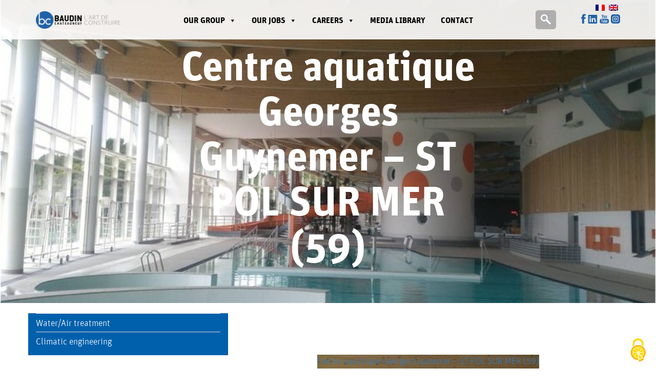

--- FILE ---
content_type: text/html; charset=UTF-8
request_url: https://www.baudinchateauneuf.com/realisation/centre-aquatique-georges-guynemer-st-pol-sur-mer-59/?lang=en
body_size: 12969
content:
<!DOCTYPE html>
<html lang="en-US" class="no-js">
<head>

    <script src="https://www.baudinchateauneuf.com/wp-content/themes/baudin/tarteaucitron/tarteaucitron.js"></script>

    <script type="text/javascript">
        tarteaucitron.init({
        "privacyUrl": "", /* Privacy policy url */
        "bodyPosition": "bottom", /* or top to bring it as first element for accessibility */

        "hashtag": "#tarteaucitron", /* Open the panel with this hashtag */
        "cookieName": "tarteaucitron", /* Cookie name */

        "orientation": "middle", /* Banner position (top - bottom) */

        "groupServices": false, /* Group services by category */
        "serviceDefaultState": "wait", /* Default state (true - wait - false) */
                        
        "showAlertSmall": false, /* Show the small banner on bottom right */
        "cookieslist": false, /* Show the cookie list */
                        
        "closePopup": false, /* Show a close X on the banner */

        "showIcon": true, /* Show cookie icon to manage cookies */
        //"iconSrc": "", /* Optionnal: URL or base64 encoded image */
        "iconPosition": "BottomRight", /* BottomRight, BottomLeft, TopRight and TopLeft */

        "adblocker": false, /* Show a Warning if an adblocker is detected */
                        
        "DenyAllCta" : true, /* Show the deny all button */
        "AcceptAllCta" : true, /* Show the accept all button when highPrivacy on */
        "highPrivacy": true, /* HIGHLY RECOMMANDED Disable auto consent */
                        
        "handleBrowserDNTRequest": false, /* If Do Not Track == 1, disallow all */

        "removeCredit": false, /* Remove credit link */
        "moreInfoLink": true, /* Show more info link */

        "useExternalCss": false, /* If false, the tarteaucitron.css file will be loaded */
        "useExternalJs": false, /* If false, the tarteaucitron.js file will be loaded */

        //"cookieDomain": ".my-multisite-domaine.fr", /* Shared cookie for multisite */
                        
        "readmoreLink": "", /* Change the default readmore link */

        "mandatory": true, /* Show a message about mandatory cookies */
        "mandatoryCta": true /* Show the disabled accept button when mandatory on */
        });
    </script>

	<meta charset="UTF-8">
	<meta name="viewport" content="width=device-width">
	<link rel="profile" href="http://gmpg.org/xfn/11">
	<link rel="pingback" href="https://www.baudinchateauneuf.com/xmlrpc.php">
	<!--[if lt IE 9]>
	<script src="https://www.baudinchateauneuf.com/wp-content/themes/twentyfifteen/js/html5.js"></script>
	<![endif]-->
	<script>(function(html){html.className = html.className.replace(/\bno-js\b/,'js')})(document.documentElement);</script>
<meta name='robots' content='index, follow, max-image-preview:large, max-snippet:-1, max-video-preview:-1' />
<link rel="alternate" hreflang="fr" href="https://www.baudinchateauneuf.com/realisation/centre-aquatique-georges-guynemer-st-pol-sur-mer-59/" />
<link rel="alternate" hreflang="en" href="https://www.baudinchateauneuf.com/realisation/centre-aquatique-georges-guynemer-st-pol-sur-mer-59/?lang=en" />
<link rel="alternate" hreflang="x-default" href="https://www.baudinchateauneuf.com/realisation/centre-aquatique-georges-guynemer-st-pol-sur-mer-59/" />

	<!-- This site is optimized with the Yoast SEO plugin v23.9 - https://yoast.com/wordpress/plugins/seo/ -->
	<title>Centre aquatique Georges Guynemer – ST POL SUR MER (59) - Baudin Chateauneuf</title>
	<link rel="canonical" href="https://www.baudinchateauneuf.com/realisation/centre-aquatique-georges-guynemer-st-pol-sur-mer-59/?lang=en" />
	<meta property="og:locale" content="en_US" />
	<meta property="og:type" content="article" />
	<meta property="og:title" content="Centre aquatique Georges Guynemer – ST POL SUR MER (59) - Baudin Chateauneuf" />
	<meta property="og:url" content="https://www.baudinchateauneuf.com/realisation/centre-aquatique-georges-guynemer-st-pol-sur-mer-59/?lang=en" />
	<meta property="og:site_name" content="Baudin Chateauneuf" />
	<meta property="article:publisher" content="https://www.facebook.com/GroupeBaudinChateauneuf/?fref=ts" />
	<meta name="twitter:card" content="summary_large_image" />
	<meta name="twitter:site" content="@BCRecrute" />
	<script type="application/ld+json" class="yoast-schema-graph">{"@context":"https://schema.org","@graph":[{"@type":"WebPage","@id":"https://www.baudinchateauneuf.com/realisation/centre-aquatique-georges-guynemer-st-pol-sur-mer-59/?lang=en","url":"https://www.baudinchateauneuf.com/realisation/centre-aquatique-georges-guynemer-st-pol-sur-mer-59/?lang=en","name":"Centre aquatique Georges Guynemer – ST POL SUR MER (59) - Baudin Chateauneuf","isPartOf":{"@id":"https://www.baudinchateauneuf.com/#website"},"primaryImageOfPage":{"@id":"https://www.baudinchateauneuf.com/realisation/centre-aquatique-georges-guynemer-st-pol-sur-mer-59/?lang=en#primaryimage"},"image":{"@id":"https://www.baudinchateauneuf.com/realisation/centre-aquatique-georges-guynemer-st-pol-sur-mer-59/?lang=en#primaryimage"},"thumbnailUrl":"https://www.baudinchateauneuf.com/wp-content/uploads/2017/03/CENTRE-AQUATIQUE-GEORGES-GUYNEMER-–-ST-POL-SUR-MER-59.jpg","datePublished":"2021-03-10T15:30:48+00:00","dateModified":"2021-03-10T15:30:48+00:00","breadcrumb":{"@id":"https://www.baudinchateauneuf.com/realisation/centre-aquatique-georges-guynemer-st-pol-sur-mer-59/?lang=en#breadcrumb"},"inLanguage":"en-US","potentialAction":[{"@type":"ReadAction","target":["https://www.baudinchateauneuf.com/realisation/centre-aquatique-georges-guynemer-st-pol-sur-mer-59/?lang=en"]}]},{"@type":"ImageObject","inLanguage":"en-US","@id":"https://www.baudinchateauneuf.com/realisation/centre-aquatique-georges-guynemer-st-pol-sur-mer-59/?lang=en#primaryimage","url":"https://www.baudinchateauneuf.com/wp-content/uploads/2017/03/CENTRE-AQUATIQUE-GEORGES-GUYNEMER-–-ST-POL-SUR-MER-59.jpg","contentUrl":"https://www.baudinchateauneuf.com/wp-content/uploads/2017/03/CENTRE-AQUATIQUE-GEORGES-GUYNEMER-–-ST-POL-SUR-MER-59.jpg","width":1058,"height":782},{"@type":"BreadcrumbList","@id":"https://www.baudinchateauneuf.com/realisation/centre-aquatique-georges-guynemer-st-pol-sur-mer-59/?lang=en#breadcrumb","itemListElement":[{"@type":"ListItem","position":1,"name":"Home","item":"https://www.baudinchateauneuf.com/?lang=en"},{"@type":"ListItem","position":2,"name":"Réalisations","item":"https://www.baudinchateauneuf.com/realisation/"},{"@type":"ListItem","position":3,"name":"Centre aquatique Georges Guynemer – ST POL SUR MER (59)"}]},{"@type":"WebSite","@id":"https://www.baudinchateauneuf.com/#website","url":"https://www.baudinchateauneuf.com/","name":"Baudin Chateauneuf","description":"L&#039;art de construire","publisher":{"@id":"https://www.baudinchateauneuf.com/#organization"},"potentialAction":[{"@type":"SearchAction","target":{"@type":"EntryPoint","urlTemplate":"https://www.baudinchateauneuf.com/?s={search_term_string}"},"query-input":{"@type":"PropertyValueSpecification","valueRequired":true,"valueName":"search_term_string"}}],"inLanguage":"en-US"},{"@type":"Organization","@id":"https://www.baudinchateauneuf.com/#organization","name":"Baudin Chateaneuf","url":"https://www.baudinchateauneuf.com/","logo":{"@type":"ImageObject","inLanguage":"en-US","@id":"https://www.baudinchateauneuf.com/#/schema/logo/image/","url":"https://www.baudinchateauneuf.com/wp-content/uploads/2017/06/BCH03_BLANC.png","contentUrl":"https://www.baudinchateauneuf.com/wp-content/uploads/2017/06/BCH03_BLANC.png","width":"185","height":"71","caption":"Baudin Chateaneuf"},"image":{"@id":"https://www.baudinchateauneuf.com/#/schema/logo/image/"},"sameAs":["https://www.facebook.com/GroupeBaudinChateauneuf/?fref=ts","https://x.com/BCRecrute","https://www.linkedin.com/company/5707930?trk=tyah&amp;amp;trkInfo=tarId:1417777274721,tas:Baudin Chateauneuf,idx:1-1-1","https://www.youtube.com/channel/UCD71bGX6NnZTQasLBlb2F9Q"]}]}</script>
	<!-- / Yoast SEO plugin. -->


<link rel='dns-prefetch' href='//ajax.googleapis.com' />
<link rel="alternate" type="application/rss+xml" title="Baudin Chateauneuf &raquo; Feed" href="https://www.baudinchateauneuf.com/feed/?lang=en" />
<link rel="alternate" type="application/rss+xml" title="Baudin Chateauneuf &raquo; Comments Feed" href="https://www.baudinchateauneuf.com/comments/feed/?lang=en" />
<link rel="alternate" title="oEmbed (JSON)" type="application/json+oembed" href="https://www.baudinchateauneuf.com/wp-json/oembed/1.0/embed?url=https%3A%2F%2Fwww.baudinchateauneuf.com%2Frealisation%2Fcentre-aquatique-georges-guynemer-st-pol-sur-mer-59%2F%3Flang%3Den" />
<link rel="alternate" title="oEmbed (XML)" type="text/xml+oembed" href="https://www.baudinchateauneuf.com/wp-json/oembed/1.0/embed?url=https%3A%2F%2Fwww.baudinchateauneuf.com%2Frealisation%2Fcentre-aquatique-georges-guynemer-st-pol-sur-mer-59%2F%3Flang%3Den&#038;format=xml" />
<style id='wp-img-auto-sizes-contain-inline-css'>
img:is([sizes=auto i],[sizes^="auto," i]){contain-intrinsic-size:3000px 1500px}
/*# sourceURL=wp-img-auto-sizes-contain-inline-css */
</style>
<style id='wp-emoji-styles-inline-css'>

	img.wp-smiley, img.emoji {
		display: inline !important;
		border: none !important;
		box-shadow: none !important;
		height: 1em !important;
		width: 1em !important;
		margin: 0 0.07em !important;
		vertical-align: -0.1em !important;
		background: none !important;
		padding: 0 !important;
	}
/*# sourceURL=wp-emoji-styles-inline-css */
</style>
<link rel='stylesheet' id='wp-block-library-css' href='https://www.baudinchateauneuf.com/wp-includes/css/dist/block-library/style.min.css?ver=6.9' media='all' />
<style id='global-styles-inline-css'>
:root{--wp--preset--aspect-ratio--square: 1;--wp--preset--aspect-ratio--4-3: 4/3;--wp--preset--aspect-ratio--3-4: 3/4;--wp--preset--aspect-ratio--3-2: 3/2;--wp--preset--aspect-ratio--2-3: 2/3;--wp--preset--aspect-ratio--16-9: 16/9;--wp--preset--aspect-ratio--9-16: 9/16;--wp--preset--color--black: #000000;--wp--preset--color--cyan-bluish-gray: #abb8c3;--wp--preset--color--white: #fff;--wp--preset--color--pale-pink: #f78da7;--wp--preset--color--vivid-red: #cf2e2e;--wp--preset--color--luminous-vivid-orange: #ff6900;--wp--preset--color--luminous-vivid-amber: #fcb900;--wp--preset--color--light-green-cyan: #7bdcb5;--wp--preset--color--vivid-green-cyan: #00d084;--wp--preset--color--pale-cyan-blue: #8ed1fc;--wp--preset--color--vivid-cyan-blue: #0693e3;--wp--preset--color--vivid-purple: #9b51e0;--wp--preset--color--dark-gray: #111;--wp--preset--color--light-gray: #f1f1f1;--wp--preset--color--yellow: #f4ca16;--wp--preset--color--dark-brown: #352712;--wp--preset--color--medium-pink: #e53b51;--wp--preset--color--light-pink: #ffe5d1;--wp--preset--color--dark-purple: #2e2256;--wp--preset--color--purple: #674970;--wp--preset--color--blue-gray: #22313f;--wp--preset--color--bright-blue: #55c3dc;--wp--preset--color--light-blue: #e9f2f9;--wp--preset--gradient--vivid-cyan-blue-to-vivid-purple: linear-gradient(135deg,rgb(6,147,227) 0%,rgb(155,81,224) 100%);--wp--preset--gradient--light-green-cyan-to-vivid-green-cyan: linear-gradient(135deg,rgb(122,220,180) 0%,rgb(0,208,130) 100%);--wp--preset--gradient--luminous-vivid-amber-to-luminous-vivid-orange: linear-gradient(135deg,rgb(252,185,0) 0%,rgb(255,105,0) 100%);--wp--preset--gradient--luminous-vivid-orange-to-vivid-red: linear-gradient(135deg,rgb(255,105,0) 0%,rgb(207,46,46) 100%);--wp--preset--gradient--very-light-gray-to-cyan-bluish-gray: linear-gradient(135deg,rgb(238,238,238) 0%,rgb(169,184,195) 100%);--wp--preset--gradient--cool-to-warm-spectrum: linear-gradient(135deg,rgb(74,234,220) 0%,rgb(151,120,209) 20%,rgb(207,42,186) 40%,rgb(238,44,130) 60%,rgb(251,105,98) 80%,rgb(254,248,76) 100%);--wp--preset--gradient--blush-light-purple: linear-gradient(135deg,rgb(255,206,236) 0%,rgb(152,150,240) 100%);--wp--preset--gradient--blush-bordeaux: linear-gradient(135deg,rgb(254,205,165) 0%,rgb(254,45,45) 50%,rgb(107,0,62) 100%);--wp--preset--gradient--luminous-dusk: linear-gradient(135deg,rgb(255,203,112) 0%,rgb(199,81,192) 50%,rgb(65,88,208) 100%);--wp--preset--gradient--pale-ocean: linear-gradient(135deg,rgb(255,245,203) 0%,rgb(182,227,212) 50%,rgb(51,167,181) 100%);--wp--preset--gradient--electric-grass: linear-gradient(135deg,rgb(202,248,128) 0%,rgb(113,206,126) 100%);--wp--preset--gradient--midnight: linear-gradient(135deg,rgb(2,3,129) 0%,rgb(40,116,252) 100%);--wp--preset--gradient--dark-gray-gradient-gradient: linear-gradient(90deg, rgba(17,17,17,1) 0%, rgba(42,42,42,1) 100%);--wp--preset--gradient--light-gray-gradient: linear-gradient(90deg, rgba(241,241,241,1) 0%, rgba(215,215,215,1) 100%);--wp--preset--gradient--white-gradient: linear-gradient(90deg, rgba(255,255,255,1) 0%, rgba(230,230,230,1) 100%);--wp--preset--gradient--yellow-gradient: linear-gradient(90deg, rgba(244,202,22,1) 0%, rgba(205,168,10,1) 100%);--wp--preset--gradient--dark-brown-gradient: linear-gradient(90deg, rgba(53,39,18,1) 0%, rgba(91,67,31,1) 100%);--wp--preset--gradient--medium-pink-gradient: linear-gradient(90deg, rgba(229,59,81,1) 0%, rgba(209,28,51,1) 100%);--wp--preset--gradient--light-pink-gradient: linear-gradient(90deg, rgba(255,229,209,1) 0%, rgba(255,200,158,1) 100%);--wp--preset--gradient--dark-purple-gradient: linear-gradient(90deg, rgba(46,34,86,1) 0%, rgba(66,48,123,1) 100%);--wp--preset--gradient--purple-gradient: linear-gradient(90deg, rgba(103,73,112,1) 0%, rgba(131,93,143,1) 100%);--wp--preset--gradient--blue-gray-gradient: linear-gradient(90deg, rgba(34,49,63,1) 0%, rgba(52,75,96,1) 100%);--wp--preset--gradient--bright-blue-gradient: linear-gradient(90deg, rgba(85,195,220,1) 0%, rgba(43,180,211,1) 100%);--wp--preset--gradient--light-blue-gradient: linear-gradient(90deg, rgba(233,242,249,1) 0%, rgba(193,218,238,1) 100%);--wp--preset--font-size--small: 13px;--wp--preset--font-size--medium: 20px;--wp--preset--font-size--large: 36px;--wp--preset--font-size--x-large: 42px;--wp--preset--spacing--20: 0.44rem;--wp--preset--spacing--30: 0.67rem;--wp--preset--spacing--40: 1rem;--wp--preset--spacing--50: 1.5rem;--wp--preset--spacing--60: 2.25rem;--wp--preset--spacing--70: 3.38rem;--wp--preset--spacing--80: 5.06rem;--wp--preset--shadow--natural: 6px 6px 9px rgba(0, 0, 0, 0.2);--wp--preset--shadow--deep: 12px 12px 50px rgba(0, 0, 0, 0.4);--wp--preset--shadow--sharp: 6px 6px 0px rgba(0, 0, 0, 0.2);--wp--preset--shadow--outlined: 6px 6px 0px -3px rgb(255, 255, 255), 6px 6px rgb(0, 0, 0);--wp--preset--shadow--crisp: 6px 6px 0px rgb(0, 0, 0);}:where(.is-layout-flex){gap: 0.5em;}:where(.is-layout-grid){gap: 0.5em;}body .is-layout-flex{display: flex;}.is-layout-flex{flex-wrap: wrap;align-items: center;}.is-layout-flex > :is(*, div){margin: 0;}body .is-layout-grid{display: grid;}.is-layout-grid > :is(*, div){margin: 0;}:where(.wp-block-columns.is-layout-flex){gap: 2em;}:where(.wp-block-columns.is-layout-grid){gap: 2em;}:where(.wp-block-post-template.is-layout-flex){gap: 1.25em;}:where(.wp-block-post-template.is-layout-grid){gap: 1.25em;}.has-black-color{color: var(--wp--preset--color--black) !important;}.has-cyan-bluish-gray-color{color: var(--wp--preset--color--cyan-bluish-gray) !important;}.has-white-color{color: var(--wp--preset--color--white) !important;}.has-pale-pink-color{color: var(--wp--preset--color--pale-pink) !important;}.has-vivid-red-color{color: var(--wp--preset--color--vivid-red) !important;}.has-luminous-vivid-orange-color{color: var(--wp--preset--color--luminous-vivid-orange) !important;}.has-luminous-vivid-amber-color{color: var(--wp--preset--color--luminous-vivid-amber) !important;}.has-light-green-cyan-color{color: var(--wp--preset--color--light-green-cyan) !important;}.has-vivid-green-cyan-color{color: var(--wp--preset--color--vivid-green-cyan) !important;}.has-pale-cyan-blue-color{color: var(--wp--preset--color--pale-cyan-blue) !important;}.has-vivid-cyan-blue-color{color: var(--wp--preset--color--vivid-cyan-blue) !important;}.has-vivid-purple-color{color: var(--wp--preset--color--vivid-purple) !important;}.has-black-background-color{background-color: var(--wp--preset--color--black) !important;}.has-cyan-bluish-gray-background-color{background-color: var(--wp--preset--color--cyan-bluish-gray) !important;}.has-white-background-color{background-color: var(--wp--preset--color--white) !important;}.has-pale-pink-background-color{background-color: var(--wp--preset--color--pale-pink) !important;}.has-vivid-red-background-color{background-color: var(--wp--preset--color--vivid-red) !important;}.has-luminous-vivid-orange-background-color{background-color: var(--wp--preset--color--luminous-vivid-orange) !important;}.has-luminous-vivid-amber-background-color{background-color: var(--wp--preset--color--luminous-vivid-amber) !important;}.has-light-green-cyan-background-color{background-color: var(--wp--preset--color--light-green-cyan) !important;}.has-vivid-green-cyan-background-color{background-color: var(--wp--preset--color--vivid-green-cyan) !important;}.has-pale-cyan-blue-background-color{background-color: var(--wp--preset--color--pale-cyan-blue) !important;}.has-vivid-cyan-blue-background-color{background-color: var(--wp--preset--color--vivid-cyan-blue) !important;}.has-vivid-purple-background-color{background-color: var(--wp--preset--color--vivid-purple) !important;}.has-black-border-color{border-color: var(--wp--preset--color--black) !important;}.has-cyan-bluish-gray-border-color{border-color: var(--wp--preset--color--cyan-bluish-gray) !important;}.has-white-border-color{border-color: var(--wp--preset--color--white) !important;}.has-pale-pink-border-color{border-color: var(--wp--preset--color--pale-pink) !important;}.has-vivid-red-border-color{border-color: var(--wp--preset--color--vivid-red) !important;}.has-luminous-vivid-orange-border-color{border-color: var(--wp--preset--color--luminous-vivid-orange) !important;}.has-luminous-vivid-amber-border-color{border-color: var(--wp--preset--color--luminous-vivid-amber) !important;}.has-light-green-cyan-border-color{border-color: var(--wp--preset--color--light-green-cyan) !important;}.has-vivid-green-cyan-border-color{border-color: var(--wp--preset--color--vivid-green-cyan) !important;}.has-pale-cyan-blue-border-color{border-color: var(--wp--preset--color--pale-cyan-blue) !important;}.has-vivid-cyan-blue-border-color{border-color: var(--wp--preset--color--vivid-cyan-blue) !important;}.has-vivid-purple-border-color{border-color: var(--wp--preset--color--vivid-purple) !important;}.has-vivid-cyan-blue-to-vivid-purple-gradient-background{background: var(--wp--preset--gradient--vivid-cyan-blue-to-vivid-purple) !important;}.has-light-green-cyan-to-vivid-green-cyan-gradient-background{background: var(--wp--preset--gradient--light-green-cyan-to-vivid-green-cyan) !important;}.has-luminous-vivid-amber-to-luminous-vivid-orange-gradient-background{background: var(--wp--preset--gradient--luminous-vivid-amber-to-luminous-vivid-orange) !important;}.has-luminous-vivid-orange-to-vivid-red-gradient-background{background: var(--wp--preset--gradient--luminous-vivid-orange-to-vivid-red) !important;}.has-very-light-gray-to-cyan-bluish-gray-gradient-background{background: var(--wp--preset--gradient--very-light-gray-to-cyan-bluish-gray) !important;}.has-cool-to-warm-spectrum-gradient-background{background: var(--wp--preset--gradient--cool-to-warm-spectrum) !important;}.has-blush-light-purple-gradient-background{background: var(--wp--preset--gradient--blush-light-purple) !important;}.has-blush-bordeaux-gradient-background{background: var(--wp--preset--gradient--blush-bordeaux) !important;}.has-luminous-dusk-gradient-background{background: var(--wp--preset--gradient--luminous-dusk) !important;}.has-pale-ocean-gradient-background{background: var(--wp--preset--gradient--pale-ocean) !important;}.has-electric-grass-gradient-background{background: var(--wp--preset--gradient--electric-grass) !important;}.has-midnight-gradient-background{background: var(--wp--preset--gradient--midnight) !important;}.has-small-font-size{font-size: var(--wp--preset--font-size--small) !important;}.has-medium-font-size{font-size: var(--wp--preset--font-size--medium) !important;}.has-large-font-size{font-size: var(--wp--preset--font-size--large) !important;}.has-x-large-font-size{font-size: var(--wp--preset--font-size--x-large) !important;}
/*# sourceURL=global-styles-inline-css */
</style>

<style id='classic-theme-styles-inline-css'>
/*! This file is auto-generated */
.wp-block-button__link{color:#fff;background-color:#32373c;border-radius:9999px;box-shadow:none;text-decoration:none;padding:calc(.667em + 2px) calc(1.333em + 2px);font-size:1.125em}.wp-block-file__button{background:#32373c;color:#fff;text-decoration:none}
/*# sourceURL=/wp-includes/css/classic-themes.min.css */
</style>
<link rel='stylesheet' id='contact-form-7-css' href='https://www.baudinchateauneuf.com/wp-content/plugins/contact-form-7/includes/css/styles.css?ver=6.0.3' media='all' />
<link rel='stylesheet' id='mfcf7_zl_button_style-css' href='https://www.baudinchateauneuf.com/wp-content/plugins/multiline-files-for-contact-form-7/css/style.css?12&#038;ver=6.9' media='all' />
<link rel='stylesheet' id='wpml-legacy-horizontal-list-0-css' href='https://www.baudinchateauneuf.com/wp-content/plugins/sitepress-multilingual-cms/templates/language-switchers/legacy-list-horizontal/style.min.css?ver=1' media='all' />
<style id='wpml-legacy-horizontal-list-0-inline-css'>
.wpml-ls-statics-shortcode_actions{background-color:#ffffff;}.wpml-ls-statics-shortcode_actions, .wpml-ls-statics-shortcode_actions .wpml-ls-sub-menu, .wpml-ls-statics-shortcode_actions a {border-color:#cdcdcd;}.wpml-ls-statics-shortcode_actions a, .wpml-ls-statics-shortcode_actions .wpml-ls-sub-menu a, .wpml-ls-statics-shortcode_actions .wpml-ls-sub-menu a:link, .wpml-ls-statics-shortcode_actions li:not(.wpml-ls-current-language) .wpml-ls-link, .wpml-ls-statics-shortcode_actions li:not(.wpml-ls-current-language) .wpml-ls-link:link {color:#444444;background-color:#ffffff;}.wpml-ls-statics-shortcode_actions a, .wpml-ls-statics-shortcode_actions .wpml-ls-sub-menu a:hover,.wpml-ls-statics-shortcode_actions .wpml-ls-sub-menu a:focus, .wpml-ls-statics-shortcode_actions .wpml-ls-sub-menu a:link:hover, .wpml-ls-statics-shortcode_actions .wpml-ls-sub-menu a:link:focus {color:#000000;background-color:#eeeeee;}.wpml-ls-statics-shortcode_actions .wpml-ls-current-language > a {color:#444444;background-color:#ffffff;}.wpml-ls-statics-shortcode_actions .wpml-ls-current-language:hover>a, .wpml-ls-statics-shortcode_actions .wpml-ls-current-language>a:focus {color:#000000;background-color:#eeeeee;}
/*# sourceURL=wpml-legacy-horizontal-list-0-inline-css */
</style>
<link rel='stylesheet' id='megamenu-css' href='https://www.baudinchateauneuf.com/wp-content/uploads/maxmegamenu/style_en.css?ver=fb50ff' media='all' />
<link rel='stylesheet' id='dashicons-css' href='https://www.baudinchateauneuf.com/wp-includes/css/dashicons.min.css?ver=6.9' media='all' />
<link rel='stylesheet' id='bootstrap-css' href='https://www.baudinchateauneuf.com/wp-content/themes/baudin/css/bootstrap/styles.css?ver=6.9' media='all' />
<link rel='stylesheet' id='sprite-css' href='https://www.baudinchateauneuf.com/wp-content/themes/baudin/css/sprite.css?ver=6.9' media='all' />
<link rel='stylesheet' id='baudin-css' href='https://www.baudinchateauneuf.com/wp-content/themes/baudin/css/baudin.css?ver=6.9' media='all' />
<link rel='stylesheet' id='bootstrap-select-css' href='https://www.baudinchateauneuf.com/wp-content/themes/baudin/css/bootstrap-select.min.css?ver=6.9' media='all' />
<link rel='stylesheet' id='hover-css' href='https://www.baudinchateauneuf.com/wp-content/themes/baudin/css/hover-min.css?ver=6.9' media='all' />
<link rel='stylesheet' id='flipbook-css' href='https://www.baudinchateauneuf.com/wp-content/themes/baudin/css/flipbook.css?ver=6.9' media='all' />
<link rel='stylesheet' id='fa-css' href='https://www.baudinchateauneuf.com/wp-content/themes/baudin/css/font-awesome.min.css?ver=6.9' media='all' />
<link rel='stylesheet' id='fancybox-css' href='https://www.baudinchateauneuf.com/wp-content/themes/baudin/css/jquery.fancybox.css?ver=6.9' media='all' />
<link rel='stylesheet' id='aos-css' href='https://www.baudinchateauneuf.com/wp-content/themes/baudin/css/aos.css?ver=6.9' media='all' />
<link rel='stylesheet' id='parallax-css' href='https://www.baudinchateauneuf.com/wp-content/themes/baudin/css/parallax.css?ver=6.9' media='all' />
<link rel='stylesheet' id='select2-css' href='https://www.baudinchateauneuf.com/wp-content/themes/baudin/css/select2.min.css?ver=6.9' media='all' />
<link rel='stylesheet' id='responsive-css' href='https://www.baudinchateauneuf.com/wp-content/themes/baudin/css/responsive.css?ver=6.9' media='all' />
<link rel='stylesheet' id='twentyfifteen-fonts-css' href='https://www.baudinchateauneuf.com/wp-content/themes/twentyfifteen/assets/fonts/noto-sans-plus-noto-serif-plus-inconsolata.css?ver=20230328' media='all' />
<link rel='stylesheet' id='genericons-css' href='https://www.baudinchateauneuf.com/wp-content/themes/twentyfifteen/genericons/genericons.css?ver=20201026' media='all' />
<link rel='stylesheet' id='twentyfifteen-style-css' href='https://www.baudinchateauneuf.com/wp-content/themes/baudin/style.css?ver=20240402' media='all' />
<style id='twentyfifteen-style-inline-css'>

			.post-navigation .nav-previous { background-image: url(https://www.baudinchateauneuf.com/wp-content/uploads/2017/03/LES-BASSINS-DU-THOUET-–-THOUARS-79.jpg); }
			.post-navigation .nav-previous .post-title, .post-navigation .nav-previous a:hover .post-title, .post-navigation .nav-previous .meta-nav { color: #fff; }
			.post-navigation .nav-previous a:before { background-color: rgba(0, 0, 0, 0.4); }
		
			.post-navigation .nav-next { background-image: url(https://www.baudinchateauneuf.com/wp-content/uploads/2017/03/CENTRE-AQUATIQUE-DES-VAUZELLES-–-CHATEAUBERNARD-16-825x510.jpg); border-top: 0; }
			.post-navigation .nav-next .post-title, .post-navigation .nav-next a:hover .post-title, .post-navigation .nav-next .meta-nav { color: #fff; }
			.post-navigation .nav-next a:before { background-color: rgba(0, 0, 0, 0.4); }
		
/*# sourceURL=twentyfifteen-style-inline-css */
</style>
<link rel='stylesheet' id='twentyfifteen-block-style-css' href='https://www.baudinchateauneuf.com/wp-content/themes/twentyfifteen/css/blocks.css?ver=20240210' media='all' />
<link rel='stylesheet' id='slb_core-css' href='https://www.baudinchateauneuf.com/wp-content/plugins/simple-lightbox/client/css/app.css?ver=2.9.3' media='all' />
<script src="https://ajax.googleapis.com/ajax/libs/jquery/1.12.4/jquery.min.js?ver=1.12.4" id="jquery-js"></script>
<script src="https://www.baudinchateauneuf.com/wp-content/plugins/multiline-files-for-contact-form-7/js/zl-multine-files.js?ver=6.9" id="mfcf7_zl_multiline_files_script-js"></script>
<script src="https://www.baudinchateauneuf.com/wp-content/themes/baudin/js/vendor/bootstrap/bootstrap.min.js?ver=1" id="bootstrap-js"></script>
<script src="https://www.baudinchateauneuf.com/wp-content/themes/baudin/js/jquery.fancybox.min.js?ver=1.1" id="fancybox-js"></script>
<script id="twentyfifteen-script-js-extra">
var screenReaderText = {"expand":"\u003Cspan class=\"screen-reader-text\"\u003Eexpand child menu\u003C/span\u003E","collapse":"\u003Cspan class=\"screen-reader-text\"\u003Ecollapse child menu\u003C/span\u003E"};
//# sourceURL=twentyfifteen-script-js-extra
</script>
<script src="https://www.baudinchateauneuf.com/wp-content/themes/twentyfifteen/js/functions.js?ver=20221101" id="twentyfifteen-script-js" defer data-wp-strategy="defer"></script>
<link rel="https://api.w.org/" href="https://www.baudinchateauneuf.com/wp-json/" /><link rel='shortlink' href='https://www.baudinchateauneuf.com/?p=8586&#038;lang=en' />
<meta name="generator" content="WPML ver:4.6.14 stt:1,4;" />
<style>.recentcomments a{display:inline !important;padding:0 !important;margin:0 !important;}</style>		<style id="wp-custom-css">
			.page-id-8294{
	background: #000;
}		</style>
		<style type="text/css">/** Mega Menu CSS: fs **/</style>
    <link rel="apple-touch-icon" sizes="57x57" href="https://www.baudinchateauneuf.com/wp-content/themes/baudin/images/favicon/apple-icon-57x57.png">
    <link rel="apple-touch-icon" sizes="60x60" href="https://www.baudinchateauneuf.com/wp-content/themes/baudin/images/favicon/apple-icon-60x60.png">
    <link rel="apple-touch-icon" sizes="72x72" href="https://www.baudinchateauneuf.com/wp-content/themes/baudin/images/favicon/apple-icon-72x72.png">
    <link rel="apple-touch-icon" sizes="76x76" href="https://www.baudinchateauneuf.com/wp-content/themes/baudin/images/favicon/apple-icon-76x76.png">
    <link rel="apple-touch-icon" sizes="114x114" href="https://www.baudinchateauneuf.com/wp-content/themes/baudin/images/favicon/apple-icon-114x114.png">
    <link rel="apple-touch-icon" sizes="120x120" href="https://www.baudinchateauneuf.com/wp-content/themes/baudin/images/favicon/apple-icon-120x120.png">
    <link rel="apple-touch-icon" sizes="144x144" href="https://www.baudinchateauneuf.com/wp-content/themes/baudin/images/favicon/apple-icon-144x144.png">
    <link rel="apple-touch-icon" sizes="152x152" href="https://www.baudinchateauneuf.com/wp-content/themes/baudin/images/favicon/apple-icon-152x152.png">
    <link rel="apple-touch-icon" sizes="180x180" href="https://www.baudinchateauneuf.com/wp-content/themes/baudin/images/favicon/apple-icon-180x180.png">
    <link rel="icon" type="image/png"  href="https://www.baudinchateauneuf.com/wp-content/themes/baudin/images/favicon/favicon.ico">
    <link rel="icon" type="image/png" sizes="192x192"  href="https://www.baudinchateauneuf.com/wp-content/themes/baudin/images/favicon/android-icon-192x192.png">
    <link rel="icon" type="image/png" sizes="32x32" href="https://www.baudinchateauneuf.com/wp-content/themes/baudin/images/favicon/favicon-32x32.png">
    <link rel="icon" type="image/png" sizes="96x96" href="https://www.baudinchateauneuf.com/wp-content/themes/baudin/images/favicon/favicon-96x96.png">
    <link rel="icon" type="image/png" sizes="16x16" href="https://www.baudinchateauneuf.com/wp-content/themes/baudin/images/favicon/favicon-16x16.png">
    <link rel="manifest" href="https://www.baudinchateauneuf.com/wp-content/themes/baudin/images/favicon/manifest.json">
    <meta name="msapplication-config" content="https://www.baudinchateauneuf.com/wp-content/themes/baudin/images/favicon/browserconfig.xml">
    <meta name="msapplication-TileColor" content="#ffffff">
    <meta name="msapplication-TileImage" content="https://www.baudinchateauneuf.com/wp-content/themes/baudin/images/favicon/ms-icon-144x144.png">
    <meta name="theme-color" content="#ffffff">
    
    <!-- Matomo -->
<script>
  var _paq = window._paq = window._paq || [];
  /* tracker methods like "setCustomDimension" should be called before "trackPageView" */
  _paq.push(['trackPageView']);
  _paq.push(['enableLinkTracking']);
  (function() {
    var u="https://mm01.fihosting.net/";
    _paq.push(['setTrackerUrl', u+'matomo.php']);
    _paq.push(['setSiteId', '15']);
    var d=document, g=d.createElement('script'), s=d.getElementsByTagName('script')[0];
    g.async=true; g.src=u+'matomo.js'; s.parentNode.insertBefore(g,s);
  })();
</script>
<!-- End Matomo Code -->

</head>
<body class="wp-singular realisation-template-default single single-realisation postid-8586 wp-embed-responsive wp-theme-twentyfifteen wp-child-theme-baudin mega-menu-primary">
    <div id="page" class="container-full">
        <header>
            <div class="container1600">
                <div class="container1600-inner">
                    <div class="row">
                        <div class="logo col-md-2 col-sm-6 col-xs-8">
                                                            <div class="site-title"><a title="Baudin Chateauneuf" href="https://www.baudinchateauneuf.com/?lang=en" rel="home">Baudin Chateauneuf</a></div>
                                                    </div>
                        <div class="col-md-8 hidden-sm hidden-xs text-center position-static">
                            <div id="mega-menu-wrap-primary" class="mega-menu-wrap"><div class="mega-menu-toggle"><div class="mega-toggle-blocks-left"></div><div class="mega-toggle-blocks-center"></div><div class="mega-toggle-blocks-right"><div class='mega-toggle-block mega-menu-toggle-animated-block mega-toggle-block-0' id='mega-toggle-block-0'><button aria-label="Toggle Menu" class="mega-toggle-animated mega-toggle-animated-slider" type="button" aria-expanded="false">
                  <span class="mega-toggle-animated-box">
                    <span class="mega-toggle-animated-inner"></span>
                  </span>
                </button></div></div></div><ul id="mega-menu-primary" class="mega-menu max-mega-menu mega-menu-horizontal mega-no-js" data-event="click" data-effect="slide_up" data-effect-speed="200" data-effect-mobile="disabled" data-effect-speed-mobile="0" data-mobile-force-width="false" data-second-click="go" data-document-click="collapse" data-vertical-behaviour="standard" data-breakpoint="768" data-unbind="true" data-mobile-state="collapse_all" data-mobile-direction="vertical" data-hover-intent-timeout="300" data-hover-intent-interval="100"><li class='mega-has-sub-item-for-parallax mega-menu-item mega-menu-item-type-post_type mega-menu-item-object-page mega-menu-item-has-children mega-align-bottom-left mega-menu-flyout mega-menu-item-4975' id='mega-menu-item-4975'><a class="mega-menu-link" href="https://www.baudinchateauneuf.com/group/?lang=en" aria-expanded="false" tabindex="0">Our group<span class="mega-indicator"></span></a>
<ul class="mega-sub-menu">
<li class='mega-menu-item mega-menu-item-type-custom mega-menu-item-object-custom mega-menu-item-4976' id='mega-menu-item-4976'><a class="mega-menu-link" href="/group/?lang=en/#about-us">Abouts us</a></li><li class='mega-menu-item mega-menu-item-type-custom mega-menu-item-object-custom mega-menu-item-4977' id='mega-menu-item-4977'><a class="mega-menu-link" href="/group/?lang=en/#our-history">Our history</a></li><li class='mega-menu-item mega-menu-item-type-custom mega-menu-item-object-custom mega-menu-item-4978' id='mega-menu-item-4978'><a class="mega-menu-link" href="/group/?lang=en/#our-locations">Our location</a></li><li class='mega-menu-item mega-menu-item-type-custom mega-menu-item-object-custom mega-menu-item-4980' id='mega-menu-item-4980'><a class="mega-menu-link" href="/group/?lang=en/#our-engagement">Our engagements</a></li></ul>
</li><li class='mega-menu-item mega-menu-item-type-taxonomy mega-menu-item-object-type-realisation mega-menu-item-has-children mega-align-bottom-left mega-menu-flyout mega-menu-item-4981' id='mega-menu-item-4981'><a class="mega-menu-link" href="https://www.baudinchateauneuf.com/type-realisation/buildings/swimming-pools/?lang=en" aria-expanded="false" tabindex="0">Our jobs<span class="mega-indicator"></span></a>
<ul class="mega-sub-menu">
<li class='mega-menu-item mega-menu-item-type-taxonomy mega-menu-item-object-type-realisation mega-current-realisation-ancestor mega-menu-item-8017' id='mega-menu-item-8017'><a class="mega-menu-link" href="https://www.baudinchateauneuf.com/type-realisation/buildings/?lang=en">Buildings</a></li><li class='mega-menu-item mega-menu-item-type-taxonomy mega-menu-item-object-type-realisation mega-menu-item-8018' id='mega-menu-item-8018'><a class="mega-menu-link" href="https://www.baudinchateauneuf.com/type-realisation/civil-engineering/?lang=en">Civil engineering</a></li><li class='mega-menu-item mega-menu-item-type-taxonomy mega-menu-item-object-type-realisation mega-menu-item-8019' id='mega-menu-item-8019'><a class="mega-menu-link" href="https://www.baudinchateauneuf.com/type-realisation/mechanic/?lang=en">Mechanical engineering</a></li><li class='mega-menu-item mega-menu-item-type-taxonomy mega-menu-item-object-type-realisation mega-menu-item-8022' id='mega-menu-item-8022'><a class="mega-menu-link" href="https://www.baudinchateauneuf.com/type-realisation/energy/?lang=en">Energy</a></li><li class='mega-menu-item mega-menu-item-type-taxonomy mega-menu-item-object-type-realisation mega-menu-item-8020' id='mega-menu-item-8020'><a class="mega-menu-link" href="https://www.baudinchateauneuf.com/type-realisation/support-functions/?lang=en">Complementary business</a></li><li class='mega-menu-item mega-menu-item-type-taxonomy mega-menu-item-object-type-realisation mega-menu-item-8021' id='mega-menu-item-8021'><a class="mega-menu-link" href="https://www.baudinchateauneuf.com/type-realisation/export-en/?lang=en">Export</a></li></ul>
</li><li class='mega-menu-item mega-menu-item-type-custom mega-menu-item-object-custom mega-menu-item-has-children mega-align-bottom-left mega-menu-flyout mega-menu-item-4988' id='mega-menu-item-4988'><a class="mega-menu-link" href="/hr-policy/?lang=en" aria-expanded="false" tabindex="0">Careers<span class="mega-indicator"></span></a>
<ul class="mega-sub-menu">
<li class='mega-menu-item mega-menu-item-type-post_type mega-menu-item-object-page mega-menu-item-4989' id='mega-menu-item-4989'><a class="mega-menu-link" href="https://www.baudinchateauneuf.com/hr-policy/?lang=en">HR Policy</a></li><li class='mega-menu-item mega-menu-item-type-post_type mega-menu-item-object-page mega-menu-item-4990' id='mega-menu-item-4990'><a class="mega-menu-link" href="https://www.baudinchateauneuf.com/young-talents/?lang=en">Young talents</a></li><li class='mega-menu-item mega-menu-item-type-post_type mega-menu-item-object-page mega-menu-item-7817' id='mega-menu-item-7817'><a class="mega-menu-link" href="https://www.baudinchateauneuf.com/jobs/?lang=en">Our jobs</a></li></ul>
</li><li class='mega-menu-item mega-menu-item-type-post_type mega-menu-item-object-page mega-align-bottom-left mega-menu-flyout mega-menu-item-4993' id='mega-menu-item-4993'><a class="mega-menu-link" href="https://www.baudinchateauneuf.com/media-library/?lang=en" tabindex="0">Media library</a></li><li class='mega-menu-item mega-menu-item-type-post_type mega-menu-item-object-page mega-align-bottom-left mega-menu-flyout mega-menu-item-4994' id='mega-menu-item-4994'><a class="mega-menu-link" href="https://www.baudinchateauneuf.com/contact/?lang=en" tabindex="0">Contact</a></li></ul></div>                        </div>

                        <div class="col-md-2 hidden-sm hidden-xs text-right">
                            <div class="top-search-bar">
                                <form role="search" method="get" class="search-form" action="/">
    <div class="navbar-btn input-group input-group-sm">
        <input style="display: none;" type="search" class="form-control search-field" placeholder="Rechercher..." value="" name="s" title="Rechercher&nbsp;:">
        <a id="search-icon" href="#"><img src="https://www.baudinchateauneuf.com/wp-content/themes/baudin/images/icon/search-icon.png" alt="Effectuez une recherche"/></a>
    </div>
<input type='hidden' name='lang' value='en' /></form>                            </div>
                            <div class="lang-rs-container">
                                <div class="languages">
                                    
<div class="lang_sel_list_horizontal wpml-ls-statics-shortcode_actions wpml-ls wpml-ls-legacy-list-horizontal" id="lang_sel_list">
	<ul><li class="icl-fr wpml-ls-slot-shortcode_actions wpml-ls-item wpml-ls-item-fr wpml-ls-first-item wpml-ls-item-legacy-list-horizontal">
				<a href="https://www.baudinchateauneuf.com/realisation/centre-aquatique-georges-guynemer-st-pol-sur-mer-59/" class="wpml-ls-link">
                                                        <img
            class="wpml-ls-flag iclflag"
            src="https://www.baudinchateauneuf.com/wp-content/plugins/sitepress-multilingual-cms/res/flags/fr.png"
            alt="French"
            width=18
            height=12
    /></a>
			</li><li class="icl-en wpml-ls-slot-shortcode_actions wpml-ls-item wpml-ls-item-en wpml-ls-current-language wpml-ls-last-item wpml-ls-item-legacy-list-horizontal">
				<a href="https://www.baudinchateauneuf.com/realisation/centre-aquatique-georges-guynemer-st-pol-sur-mer-59/?lang=en" class="wpml-ls-link">
                                                        <img
            class="wpml-ls-flag iclflag"
            src="https://www.baudinchateauneuf.com/wp-content/plugins/sitepress-multilingual-cms/res/flags/en.png"
            alt="English"
            width=18
            height=12
    /></a>
			</li></ul>
</div>
                                </div>
                                <div class="header-rs">
                                    <a target="_blank" href="https://www.facebook.com/GroupeBaudinChateauneuf/?fref=ts" class="icon-sprite icon-facebook-blue"></a>
                                    <a target="_blank" href="https://www.linkedin.com/company/5707930?trk=tyah&trkInfo=tarId%3A1417777274721%2Ctas%3ABaudin%20Chateauneuf%2Cidx%3A1-1-1" class="icon-sprite icon-linkedin-blue"></a>
                                    <a target="_blank" href="https://www.youtube.com/channel/UCD71bGX6NnZTQasLBlb2F9Q" class="icon-sprite icon-youtube-blue"></a>
                                    <a target="_blank" href="https://instagram.com/groupebaudinchateauneuf?utm_medium=copy_link" class="icon-sprite icon-instagram-blue"></a>
                                </div>
                            </div>
                        </div>

                        <div class="col-sm-2 col-xs-offset-2 col-xs-2 hidden-md hidden-lg">
                            <a href="#" id="nav-icon" class="pull-right">
                                <span></span>
                                <span></span>
                                <span></span>
                                <span></span>
                                <span></span>
                                <span></span>
                            </a>

                            <div id="myNav" class="overlay hidden-md hidden-lg">
                                <div class="languages-mobile">
                                    
<div class="lang_sel_list_horizontal wpml-ls-statics-shortcode_actions wpml-ls wpml-ls-legacy-list-horizontal" id="lang_sel_list">
	<ul><li class="icl-fr wpml-ls-slot-shortcode_actions wpml-ls-item wpml-ls-item-fr wpml-ls-first-item wpml-ls-item-legacy-list-horizontal">
				<a href="https://www.baudinchateauneuf.com/realisation/centre-aquatique-georges-guynemer-st-pol-sur-mer-59/" class="wpml-ls-link">
                                                        <img
            class="wpml-ls-flag iclflag"
            src="https://www.baudinchateauneuf.com/wp-content/plugins/sitepress-multilingual-cms/res/flags/fr.png"
            alt="French"
            width=18
            height=12
    /></a>
			</li><li class="icl-en wpml-ls-slot-shortcode_actions wpml-ls-item wpml-ls-item-en wpml-ls-current-language wpml-ls-last-item wpml-ls-item-legacy-list-horizontal">
				<a href="https://www.baudinchateauneuf.com/realisation/centre-aquatique-georges-guynemer-st-pol-sur-mer-59/?lang=en" class="wpml-ls-link">
                                                        <img
            class="wpml-ls-flag iclflag"
            src="https://www.baudinchateauneuf.com/wp-content/plugins/sitepress-multilingual-cms/res/flags/en.png"
            alt="English"
            width=18
            height=12
    /></a>
			</li></ul>
</div>
                                </div>
                                
                                <!-- <a href="/les-offres/" class="nos-offres-mobile">Offres d�emploi</a> -->

                                <a href="#" class="closebtn" id="nav-icon-close">&times;</a>
                                <div class="overlay-content">
                                    <div id="mega-menu-wrap-primary" class="mega-menu-wrap"><div class="mega-menu-toggle"><div class="mega-toggle-blocks-left"></div><div class="mega-toggle-blocks-center"></div><div class="mega-toggle-blocks-right"><div class='mega-toggle-block mega-menu-toggle-animated-block mega-toggle-block-0' id='mega-toggle-block-0'><button aria-label="Toggle Menu" class="mega-toggle-animated mega-toggle-animated-slider" type="button" aria-expanded="false">
                  <span class="mega-toggle-animated-box">
                    <span class="mega-toggle-animated-inner"></span>
                  </span>
                </button></div></div></div><ul id="mega-menu-primary" class="mega-menu max-mega-menu mega-menu-horizontal mega-no-js" data-event="click" data-effect="slide_up" data-effect-speed="200" data-effect-mobile="disabled" data-effect-speed-mobile="0" data-mobile-force-width="false" data-second-click="go" data-document-click="collapse" data-vertical-behaviour="standard" data-breakpoint="768" data-unbind="true" data-mobile-state="collapse_all" data-mobile-direction="vertical" data-hover-intent-timeout="300" data-hover-intent-interval="100"><li class='mega-has-sub-item-for-parallax mega-menu-item mega-menu-item-type-post_type mega-menu-item-object-page mega-menu-item-has-children mega-align-bottom-left mega-menu-flyout mega-menu-item-4975' id='mega-menu-item-4975'><a class="mega-menu-link" href="https://www.baudinchateauneuf.com/group/?lang=en" aria-expanded="false" tabindex="0">Our group<span class="mega-indicator"></span></a>
<ul class="mega-sub-menu">
<li class='mega-menu-item mega-menu-item-type-custom mega-menu-item-object-custom mega-menu-item-4976' id='mega-menu-item-4976'><a class="mega-menu-link" href="/group/?lang=en/#about-us">Abouts us</a></li><li class='mega-menu-item mega-menu-item-type-custom mega-menu-item-object-custom mega-menu-item-4977' id='mega-menu-item-4977'><a class="mega-menu-link" href="/group/?lang=en/#our-history">Our history</a></li><li class='mega-menu-item mega-menu-item-type-custom mega-menu-item-object-custom mega-menu-item-4978' id='mega-menu-item-4978'><a class="mega-menu-link" href="/group/?lang=en/#our-locations">Our location</a></li><li class='mega-menu-item mega-menu-item-type-custom mega-menu-item-object-custom mega-menu-item-4980' id='mega-menu-item-4980'><a class="mega-menu-link" href="/group/?lang=en/#our-engagement">Our engagements</a></li></ul>
</li><li class='mega-menu-item mega-menu-item-type-taxonomy mega-menu-item-object-type-realisation mega-menu-item-has-children mega-align-bottom-left mega-menu-flyout mega-menu-item-4981' id='mega-menu-item-4981'><a class="mega-menu-link" href="https://www.baudinchateauneuf.com/type-realisation/buildings/swimming-pools/?lang=en" aria-expanded="false" tabindex="0">Our jobs<span class="mega-indicator"></span></a>
<ul class="mega-sub-menu">
<li class='mega-menu-item mega-menu-item-type-taxonomy mega-menu-item-object-type-realisation mega-current-realisation-ancestor mega-menu-item-8017' id='mega-menu-item-8017'><a class="mega-menu-link" href="https://www.baudinchateauneuf.com/type-realisation/buildings/?lang=en">Buildings</a></li><li class='mega-menu-item mega-menu-item-type-taxonomy mega-menu-item-object-type-realisation mega-menu-item-8018' id='mega-menu-item-8018'><a class="mega-menu-link" href="https://www.baudinchateauneuf.com/type-realisation/civil-engineering/?lang=en">Civil engineering</a></li><li class='mega-menu-item mega-menu-item-type-taxonomy mega-menu-item-object-type-realisation mega-menu-item-8019' id='mega-menu-item-8019'><a class="mega-menu-link" href="https://www.baudinchateauneuf.com/type-realisation/mechanic/?lang=en">Mechanical engineering</a></li><li class='mega-menu-item mega-menu-item-type-taxonomy mega-menu-item-object-type-realisation mega-menu-item-8022' id='mega-menu-item-8022'><a class="mega-menu-link" href="https://www.baudinchateauneuf.com/type-realisation/energy/?lang=en">Energy</a></li><li class='mega-menu-item mega-menu-item-type-taxonomy mega-menu-item-object-type-realisation mega-menu-item-8020' id='mega-menu-item-8020'><a class="mega-menu-link" href="https://www.baudinchateauneuf.com/type-realisation/support-functions/?lang=en">Complementary business</a></li><li class='mega-menu-item mega-menu-item-type-taxonomy mega-menu-item-object-type-realisation mega-menu-item-8021' id='mega-menu-item-8021'><a class="mega-menu-link" href="https://www.baudinchateauneuf.com/type-realisation/export-en/?lang=en">Export</a></li></ul>
</li><li class='mega-menu-item mega-menu-item-type-custom mega-menu-item-object-custom mega-menu-item-has-children mega-align-bottom-left mega-menu-flyout mega-menu-item-4988' id='mega-menu-item-4988'><a class="mega-menu-link" href="/hr-policy/?lang=en" aria-expanded="false" tabindex="0">Careers<span class="mega-indicator"></span></a>
<ul class="mega-sub-menu">
<li class='mega-menu-item mega-menu-item-type-post_type mega-menu-item-object-page mega-menu-item-4989' id='mega-menu-item-4989'><a class="mega-menu-link" href="https://www.baudinchateauneuf.com/hr-policy/?lang=en">HR Policy</a></li><li class='mega-menu-item mega-menu-item-type-post_type mega-menu-item-object-page mega-menu-item-4990' id='mega-menu-item-4990'><a class="mega-menu-link" href="https://www.baudinchateauneuf.com/young-talents/?lang=en">Young talents</a></li><li class='mega-menu-item mega-menu-item-type-post_type mega-menu-item-object-page mega-menu-item-7817' id='mega-menu-item-7817'><a class="mega-menu-link" href="https://www.baudinchateauneuf.com/jobs/?lang=en">Our jobs</a></li></ul>
</li><li class='mega-menu-item mega-menu-item-type-post_type mega-menu-item-object-page mega-align-bottom-left mega-menu-flyout mega-menu-item-4993' id='mega-menu-item-4993'><a class="mega-menu-link" href="https://www.baudinchateauneuf.com/media-library/?lang=en" tabindex="0">Media library</a></li><li class='mega-menu-item mega-menu-item-type-post_type mega-menu-item-object-page mega-align-bottom-left mega-menu-flyout mega-menu-item-4994' id='mega-menu-item-4994'><a class="mega-menu-link" href="https://www.baudinchateauneuf.com/contact/?lang=en" tabindex="0">Contact</a></li></ul></div>                                </div>
                            </div>
                        </div>
                    </div>
                </div>
            </div>
        </header>
        <div id="content" class="site-content">

    <header class="tete text-center row" style="background-image: url('https://www.baudinchateauneuf.com/wp-content/uploads/2017/03/CENTRE-AQUATIQUE-GEORGES-GUYNEMER-–-ST-POL-SUR-MER-59-1058x500.jpg');">
        <div class="col-md-offset-3 col-md-6">
            <h1 class="entry-title">Centre aquatique Georges Guynemer – ST POL SUR MER (59)</h1>        </div>
    </header>

    <div class="container">
        <div class="row">
            <div class="col-md-4 type-realisations-list blue-bg">
                                <ul>
                                        <li><a href="https://www.baudinchateauneuf.com/type-realisation/buildings/water-air-treatment/?lang=en">Water/Air treatment</a></li>                                        <li><a href="https://www.baudinchateauneuf.com/type-realisation/climatic-engineering/?lang=en">Climatic engineering</a></li>                                    </ul>
            </div>
            <article id="post-8586" class="text-center col-md-8 post-8586 realisation type-realisation status-publish has-post-thumbnail hentry type-realisation-water-air-treatment type-realisation-climatic-engineering">
                

<div class="real hvr-forward" style="background-image: url('https://www.baudinchateauneuf.com/wp-content/uploads/2017/03/CENTRE-AQUATIQUE-GEORGES-GUYNEMER-–-ST-POL-SUR-MER-59.jpg');">

    
    
    
    <a href="https://www.baudinchateauneuf.com/wp-content/uploads/2017/03/CENTRE-AQUATIQUE-GEORGES-GUYNEMER-–-ST-POL-SUR-MER-59.pdf" class="link-pdf" target="_blank" title="Centre aquatique Georges Guynemer – ST POL SUR MER (59)">        <p class="title"><span>Centre aquatique Georges Guynemer – ST POL SUR MER (59)</span></p>
    </a>
</div>            </article>
        </div>
    </div>

        </div><!-- .site-content -->

        <footer id="colophon" class="site-footer" role="contentinfo">
            <div class="footer-menu-social">
                <div class="footer-menu">
                                            <nav class="footer-full-navigation" role="navigation" aria-label="Footer full menu">
                            <div class="menu-menu-footer-anglais-container"><ul id="menu-menu-footer-anglais" class="menu-footer"><li id="menu-item-7820" class="menu-item menu-item-type-post_type menu-item-object-page menu-item-home menu-item-7820"><a href="https://www.baudinchateauneuf.com/?lang=en">Home</a></li>
<li id="menu-item-7821" class="menu-item menu-item-type-post_type menu-item-object-page menu-item-7821"><a href="https://www.baudinchateauneuf.com/group/?lang=en">Our group</a></li>
<li id="menu-item-7822" class="menu-item menu-item-type-taxonomy menu-item-object-type-realisation current-realisation-ancestor menu-item-7822"><a href="https://www.baudinchateauneuf.com/type-realisation/buildings/?lang=en">Buildings</a></li>
<li id="menu-item-7824" class="menu-item menu-item-type-post_type menu-item-object-page menu-item-7824"><a href="https://www.baudinchateauneuf.com/media-library/?lang=en">Media library</a></li>
<li id="menu-item-7825" class="menu-item menu-item-type-post_type menu-item-object-page menu-item-7825"><a href="https://www.baudinchateauneuf.com/contact/?lang=en">Contact</a></li>
</ul></div>                        </nav><!-- .social-navigation -->
                                    </div>
                <div class="footer-social">
                    <ul>
                        <li>
                            <a href="https://www.facebook.com/GroupeBaudinChateauneuf/?fref=ts" target="_blank">
                                <img src="https://www.baudinchateauneuf.com/wp-content/themes/baudin/images/rs/facebook.png" alt="Consultez le Facebook de Baudin Chateauneuf">
                            </a>
                        </li>
                        <li>
                            <a href="https://www.linkedin.com/company/5707930?trk=tyah&trkInfo=tarId%3A1417777274721%2Ctas%3ABaudin%20Chateauneuf%2Cidx%3A1-1-1" target="_blank">
                                <img src="https://www.baudinchateauneuf.com/wp-content/themes/baudin/images/rs/linkedin.png" alt="Consultez le Linkedin de Baudin Chateauneuf">
                            </a>
                        </li>
                        <li>
                            <a href="https://www.youtube.com/channel/UCD71bGX6NnZTQasLBlb2F9Q" target="_blank">
                                <img src="https://www.baudinchateauneuf.com/wp-content/themes/baudin/images/rs/youtube.png" alt="Consultez la chaine YouTube de Baudin Chateauneuf">
                            </a>
                        </li>
                        <li>
                            <a href="https://instagram.com/groupebaudinchateauneuf?utm_medium=copy_link" target="_blank">
                                <img src="https://www.baudinchateauneuf.com/wp-content/themes/baudin/images/rs/instagram.png" alt="Consultez l'instagram de Baudin Chateauneuf">
                            </a>
                        </li>
                    </ul>
                </div>
            </div>
            <div class="footer-links">
                                    <nav class="footer-links-navigation" role="navigation" aria-label="Footer external links menu">
                        <div class="menu-menu-liens-footer-anglais-container"><ul id="menu-menu-liens-footer-anglais" class="menu-footer-links"><li id="menu-item-4995" class="menu-item menu-item-type-custom menu-item-object-custom menu-item-4995"><a target="_blank" href="http://www.bcnord.com/">BC ARTOIS</a></li>
<li id="menu-item-4996" class="menu-item menu-item-type-custom menu-item-object-custom menu-item-4996"><a target="_blank" href="http://www.bc-caire.com/">BC CAIRE</a></li>
<li id="menu-item-4998" class="menu-item menu-item-type-custom menu-item-object-custom menu-item-4998"><a target="_blank" href="http://www.bcdervaux.com/">BC DERVAUX</a></li>
<li id="menu-item-4999" class="menu-item menu-item-type-custom menu-item-object-custom menu-item-4999"><a target="_blank" href="http://www.bcinoxeo.com/">BC INOXEO</a></li>
<li id="menu-item-4997" class="menu-item menu-item-type-custom menu-item-object-custom menu-item-4997"><a href="https://www.bcmaintenance.fr/">BC MAINTENANCE</a></li>
<li id="menu-item-5000" class="menu-item menu-item-type-custom menu-item-object-custom menu-item-5000"><a target="_blank" href="http://www.bcmetalnord.com/">BC METALNORD</a></li>
<li id="menu-item-5001" class="menu-item menu-item-type-custom menu-item-object-custom menu-item-5001"><a target="_blank" href="https://neoximo.com/">BC NEOXIMO</a></li>
<li id="menu-item-5002" class="menu-item menu-item-type-custom menu-item-object-custom menu-item-5002"><a target="_blank" href="http://www.bcnord.com/">BC NORD</a></li>
<li id="menu-item-7981" class="menu-item menu-item-type-custom menu-item-object-custom menu-item-7981"><a href="https://www.bcrenoville.com/">BC RENOVILLE</a></li>
<li id="menu-item-5003" class="menu-item menu-item-type-custom menu-item-object-custom menu-item-5003"><a target="_blank" href="https://www.bcspir.com">BC SPIR</a></li>
<li id="menu-item-5004" class="menu-item menu-item-type-custom menu-item-object-custom menu-item-5004"><a target="_blank" href="http://www.sylvametal.com/">BC SYLVAMETAL</a></li>
<li id="menu-item-7980" class="menu-item menu-item-type-custom menu-item-object-custom menu-item-7980"><a href="https://www.accma.fr/">ACCMA</a></li>
<li id="menu-item-5007" class="menu-item menu-item-type-custom menu-item-object-custom menu-item-5007"><a target="_blank" href="http://www.berthold-btp.com/">BERTHOLD</a></li>
<li id="menu-item-5005" class="menu-item menu-item-type-custom menu-item-object-custom menu-item-5005"><a target="_blank" href="http://www.dumanois.com/">DUMANOIS</a></li>
<li id="menu-item-5006" class="menu-item menu-item-type-custom menu-item-object-custom menu-item-5006"><a target="_blank" href="https://www.eauairsysteme.com/">EAS</a></li>
<li id="menu-item-5008" class="menu-item menu-item-type-custom menu-item-object-custom menu-item-5008"><a target="_blank" href="http://www.pcb-btp.com/">PCB</a></li>
<li id="menu-item-5009" class="menu-item menu-item-type-custom menu-item-object-custom menu-item-5009"><a target="_blank" href="http://www.prosoudure.com/">PROSOUDURE</a></li>
<li id="menu-item-5010" class="menu-item menu-item-type-custom menu-item-object-custom menu-item-5010"><a target="_blank" href="https://www.rosaycouverture.com/">ROSAY</a></li>
<li id="menu-item-5011" class="menu-item menu-item-type-custom menu-item-object-custom menu-item-5011"><a target="_blank" href="http://www.st-exceptionnel.com">STEX</a></li>
</ul></div>                    </nav><!-- .social-navigation -->
                            </div>
            <div class="footer-copyright">
                                    <nav class="footer-copyright-navigation" role="navigation" aria-label="Footer copyright menu">
                        <div class="menu-copyright-menu-anglais-container"><ul id="menu-copyright-menu-anglais" class="menu-footer-copyright"><li id="menu-item-5012" class="menu-item menu-item-type-post_type menu-item-object-page menu-item-5012"><a href="https://www.baudinchateauneuf.com/sitemap/?lang=en">Sitemap</a></li>
<li id="menu-item-5013" class="menu-item menu-item-type-post_type menu-item-object-page menu-item-5013"><a href="https://www.baudinchateauneuf.com/legal-notices/?lang=en">Legal notices</a></li>
</ul></div>                    </nav><!-- .social-navigation -->
                                <p>© BAUDIN CHATEAUNEUF 2026</p>
            </div>
        </footer><!-- .site-footer -->
    </div><!-- #page -->
    <script type="speculationrules">
{"prefetch":[{"source":"document","where":{"and":[{"href_matches":"/*"},{"not":{"href_matches":["/wp-*.php","/wp-admin/*","/wp-content/uploads/*","/wp-content/*","/wp-content/plugins/*","/wp-content/themes/baudin/*","/wp-content/themes/twentyfifteen/*","/*\\?(.+)"]}},{"not":{"selector_matches":"a[rel~=\"nofollow\"]"}},{"not":{"selector_matches":".no-prefetch, .no-prefetch a"}}]},"eagerness":"conservative"}]}
</script>
<script src="https://www.baudinchateauneuf.com/wp-includes/js/dist/hooks.min.js?ver=dd5603f07f9220ed27f1" id="wp-hooks-js"></script>
<script src="https://www.baudinchateauneuf.com/wp-includes/js/dist/i18n.min.js?ver=c26c3dc7bed366793375" id="wp-i18n-js"></script>
<script id="wp-i18n-js-after">
wp.i18n.setLocaleData( { 'text direction\u0004ltr': [ 'ltr' ] } );
//# sourceURL=wp-i18n-js-after
</script>
<script src="https://www.baudinchateauneuf.com/wp-content/plugins/contact-form-7/includes/swv/js/index.js?ver=6.0.3" id="swv-js"></script>
<script id="contact-form-7-js-before">
var wpcf7 = {
    "api": {
        "root": "https:\/\/www.baudinchateauneuf.com\/wp-json\/",
        "namespace": "contact-form-7\/v1"
    },
    "cached": 1
};
//# sourceURL=contact-form-7-js-before
</script>
<script src="https://www.baudinchateauneuf.com/wp-content/plugins/contact-form-7/includes/js/index.js?ver=6.0.3" id="contact-form-7-js"></script>
<script src="https://www.baudinchateauneuf.com/wp-content/themes/baudin/js/vendor/jquery.touchSwipe.min.js?ver=1.0" id="touchSwipe-js"></script>
<script src="https://www.baudinchateauneuf.com/wp-content/themes/baudin/js/search-form.js?ver=1.0" id="search-js"></script>
<script src="https://www.baudinchateauneuf.com/wp-content/themes/baudin/js/vendor/parallax.min.js?ver=1.0" id="parallax-js"></script>
<script src="https://www.baudinchateauneuf.com/wp-content/themes/baudin/js/vendor/bootstrap-select.min.js?ver=1.0" id="bootstrap-select-js"></script>
<script src="https://www.baudinchateauneuf.com/wp-content/themes/baudin/js/vendor/jquery.cycle2.min.js?ver=1.0" id="cycle2-js"></script>
<script src="https://www.baudinchateauneuf.com/wp-content/themes/baudin/js/baudin.js?ver=1.0" id="baudin-js"></script>
<script id="flipbook-js-extra">
var WPURL = {"themeUrl":"https://www.baudinchateauneuf.com/wp-content/themes/baudin","siteUrl":"https://www.baudinchateauneuf.com"};
//# sourceURL=flipbook-js-extra
</script>
<script src="https://www.baudinchateauneuf.com/wp-content/themes/baudin/js/vendor/flipbook/flipbook.js?ver=1.0" id="flipbook-js"></script>
<script src="https://www.google.com/recaptcha/api.js?render=6Lehm88UAAAAAPM5n3Hbn7W3CfpfhotSpaj6Xzgk&amp;ver=3.0" id="google-recaptcha-js"></script>
<script src="https://www.baudinchateauneuf.com/wp-includes/js/dist/vendor/wp-polyfill.min.js?ver=3.15.0" id="wp-polyfill-js"></script>
<script id="wpcf7-recaptcha-js-before">
var wpcf7_recaptcha = {
    "sitekey": "6Lehm88UAAAAAPM5n3Hbn7W3CfpfhotSpaj6Xzgk",
    "actions": {
        "homepage": "homepage",
        "contactform": "contactform"
    }
};
//# sourceURL=wpcf7-recaptcha-js-before
</script>
<script src="https://www.baudinchateauneuf.com/wp-content/plugins/contact-form-7/modules/recaptcha/index.js?ver=6.0.3" id="wpcf7-recaptcha-js"></script>
<script src="https://www.baudinchateauneuf.com/wp-includes/js/hoverIntent.min.js?ver=1.10.2" id="hoverIntent-js"></script>
<script src="https://www.baudinchateauneuf.com/wp-content/plugins/megamenu/js/maxmegamenu.js?ver=3.4.1" id="megamenu-js"></script>
<script id="wp-emoji-settings" type="application/json">
{"baseUrl":"https://s.w.org/images/core/emoji/17.0.2/72x72/","ext":".png","svgUrl":"https://s.w.org/images/core/emoji/17.0.2/svg/","svgExt":".svg","source":{"concatemoji":"https://www.baudinchateauneuf.com/wp-includes/js/wp-emoji-release.min.js?ver=6.9"}}
</script>
<script type="module">
/*! This file is auto-generated */
const a=JSON.parse(document.getElementById("wp-emoji-settings").textContent),o=(window._wpemojiSettings=a,"wpEmojiSettingsSupports"),s=["flag","emoji"];function i(e){try{var t={supportTests:e,timestamp:(new Date).valueOf()};sessionStorage.setItem(o,JSON.stringify(t))}catch(e){}}function c(e,t,n){e.clearRect(0,0,e.canvas.width,e.canvas.height),e.fillText(t,0,0);t=new Uint32Array(e.getImageData(0,0,e.canvas.width,e.canvas.height).data);e.clearRect(0,0,e.canvas.width,e.canvas.height),e.fillText(n,0,0);const a=new Uint32Array(e.getImageData(0,0,e.canvas.width,e.canvas.height).data);return t.every((e,t)=>e===a[t])}function p(e,t){e.clearRect(0,0,e.canvas.width,e.canvas.height),e.fillText(t,0,0);var n=e.getImageData(16,16,1,1);for(let e=0;e<n.data.length;e++)if(0!==n.data[e])return!1;return!0}function u(e,t,n,a){switch(t){case"flag":return n(e,"\ud83c\udff3\ufe0f\u200d\u26a7\ufe0f","\ud83c\udff3\ufe0f\u200b\u26a7\ufe0f")?!1:!n(e,"\ud83c\udde8\ud83c\uddf6","\ud83c\udde8\u200b\ud83c\uddf6")&&!n(e,"\ud83c\udff4\udb40\udc67\udb40\udc62\udb40\udc65\udb40\udc6e\udb40\udc67\udb40\udc7f","\ud83c\udff4\u200b\udb40\udc67\u200b\udb40\udc62\u200b\udb40\udc65\u200b\udb40\udc6e\u200b\udb40\udc67\u200b\udb40\udc7f");case"emoji":return!a(e,"\ud83e\u1fac8")}return!1}function f(e,t,n,a){let r;const o=(r="undefined"!=typeof WorkerGlobalScope&&self instanceof WorkerGlobalScope?new OffscreenCanvas(300,150):document.createElement("canvas")).getContext("2d",{willReadFrequently:!0}),s=(o.textBaseline="top",o.font="600 32px Arial",{});return e.forEach(e=>{s[e]=t(o,e,n,a)}),s}function r(e){var t=document.createElement("script");t.src=e,t.defer=!0,document.head.appendChild(t)}a.supports={everything:!0,everythingExceptFlag:!0},new Promise(t=>{let n=function(){try{var e=JSON.parse(sessionStorage.getItem(o));if("object"==typeof e&&"number"==typeof e.timestamp&&(new Date).valueOf()<e.timestamp+604800&&"object"==typeof e.supportTests)return e.supportTests}catch(e){}return null}();if(!n){if("undefined"!=typeof Worker&&"undefined"!=typeof OffscreenCanvas&&"undefined"!=typeof URL&&URL.createObjectURL&&"undefined"!=typeof Blob)try{var e="postMessage("+f.toString()+"("+[JSON.stringify(s),u.toString(),c.toString(),p.toString()].join(",")+"));",a=new Blob([e],{type:"text/javascript"});const r=new Worker(URL.createObjectURL(a),{name:"wpTestEmojiSupports"});return void(r.onmessage=e=>{i(n=e.data),r.terminate(),t(n)})}catch(e){}i(n=f(s,u,c,p))}t(n)}).then(e=>{for(const n in e)a.supports[n]=e[n],a.supports.everything=a.supports.everything&&a.supports[n],"flag"!==n&&(a.supports.everythingExceptFlag=a.supports.everythingExceptFlag&&a.supports[n]);var t;a.supports.everythingExceptFlag=a.supports.everythingExceptFlag&&!a.supports.flag,a.supports.everything||((t=a.source||{}).concatemoji?r(t.concatemoji):t.wpemoji&&t.twemoji&&(r(t.twemoji),r(t.wpemoji)))});
//# sourceURL=https://www.baudinchateauneuf.com/wp-includes/js/wp-emoji-loader.min.js
</script>
<script type="text/javascript" id="slb_context">/* <![CDATA[ */if ( !!window.jQuery ) {(function($){$(document).ready(function(){if ( !!window.SLB ) { {$.extend(SLB, {"context":["public","user_guest"]});} }})})(jQuery);}/* ]]> */</script>

    <script type="text/javascript">
        tarteaucitron.user.matomoId = 15;
        (tarteaucitron.job = tarteaucitron.job || []).push('matomo');
    </script>

    <script>tarteaucitron.user.matomoHost = 'https://mm01.fihosting.net';</script>
<!-- Google tag (gtag.js) -->
<script async src="https://www.googletagmanager.com/gtag/js?id=G-61MCSVN1KZ"></script>
<script>
  window.dataLayer = window.dataLayer || [];
  function gtag(){dataLayer.push(arguments);}
  gtag('js', new Date());

  gtag('config', 'G-61MCSVN1KZ');
</script>
</body>
</html>

<!--
Performance optimized by W3 Total Cache. Learn more: https://www.boldgrid.com/w3-total-cache/

Page Caching using Redis (Requested URI contains query) 

Served from: www.baudinchateauneuf.com @ 2026-01-17 06:44:17 by W3 Total Cache
-->

--- FILE ---
content_type: text/html; charset=utf-8
request_url: https://www.google.com/recaptcha/api2/anchor?ar=1&k=6Lehm88UAAAAAPM5n3Hbn7W3CfpfhotSpaj6Xzgk&co=aHR0cHM6Ly93d3cuYmF1ZGluY2hhdGVhdW5ldWYuY29tOjQ0Mw..&hl=en&v=PoyoqOPhxBO7pBk68S4YbpHZ&size=invisible&anchor-ms=20000&execute-ms=30000&cb=he9ua327vp0o
body_size: 48804
content:
<!DOCTYPE HTML><html dir="ltr" lang="en"><head><meta http-equiv="Content-Type" content="text/html; charset=UTF-8">
<meta http-equiv="X-UA-Compatible" content="IE=edge">
<title>reCAPTCHA</title>
<style type="text/css">
/* cyrillic-ext */
@font-face {
  font-family: 'Roboto';
  font-style: normal;
  font-weight: 400;
  font-stretch: 100%;
  src: url(//fonts.gstatic.com/s/roboto/v48/KFO7CnqEu92Fr1ME7kSn66aGLdTylUAMa3GUBHMdazTgWw.woff2) format('woff2');
  unicode-range: U+0460-052F, U+1C80-1C8A, U+20B4, U+2DE0-2DFF, U+A640-A69F, U+FE2E-FE2F;
}
/* cyrillic */
@font-face {
  font-family: 'Roboto';
  font-style: normal;
  font-weight: 400;
  font-stretch: 100%;
  src: url(//fonts.gstatic.com/s/roboto/v48/KFO7CnqEu92Fr1ME7kSn66aGLdTylUAMa3iUBHMdazTgWw.woff2) format('woff2');
  unicode-range: U+0301, U+0400-045F, U+0490-0491, U+04B0-04B1, U+2116;
}
/* greek-ext */
@font-face {
  font-family: 'Roboto';
  font-style: normal;
  font-weight: 400;
  font-stretch: 100%;
  src: url(//fonts.gstatic.com/s/roboto/v48/KFO7CnqEu92Fr1ME7kSn66aGLdTylUAMa3CUBHMdazTgWw.woff2) format('woff2');
  unicode-range: U+1F00-1FFF;
}
/* greek */
@font-face {
  font-family: 'Roboto';
  font-style: normal;
  font-weight: 400;
  font-stretch: 100%;
  src: url(//fonts.gstatic.com/s/roboto/v48/KFO7CnqEu92Fr1ME7kSn66aGLdTylUAMa3-UBHMdazTgWw.woff2) format('woff2');
  unicode-range: U+0370-0377, U+037A-037F, U+0384-038A, U+038C, U+038E-03A1, U+03A3-03FF;
}
/* math */
@font-face {
  font-family: 'Roboto';
  font-style: normal;
  font-weight: 400;
  font-stretch: 100%;
  src: url(//fonts.gstatic.com/s/roboto/v48/KFO7CnqEu92Fr1ME7kSn66aGLdTylUAMawCUBHMdazTgWw.woff2) format('woff2');
  unicode-range: U+0302-0303, U+0305, U+0307-0308, U+0310, U+0312, U+0315, U+031A, U+0326-0327, U+032C, U+032F-0330, U+0332-0333, U+0338, U+033A, U+0346, U+034D, U+0391-03A1, U+03A3-03A9, U+03B1-03C9, U+03D1, U+03D5-03D6, U+03F0-03F1, U+03F4-03F5, U+2016-2017, U+2034-2038, U+203C, U+2040, U+2043, U+2047, U+2050, U+2057, U+205F, U+2070-2071, U+2074-208E, U+2090-209C, U+20D0-20DC, U+20E1, U+20E5-20EF, U+2100-2112, U+2114-2115, U+2117-2121, U+2123-214F, U+2190, U+2192, U+2194-21AE, U+21B0-21E5, U+21F1-21F2, U+21F4-2211, U+2213-2214, U+2216-22FF, U+2308-230B, U+2310, U+2319, U+231C-2321, U+2336-237A, U+237C, U+2395, U+239B-23B7, U+23D0, U+23DC-23E1, U+2474-2475, U+25AF, U+25B3, U+25B7, U+25BD, U+25C1, U+25CA, U+25CC, U+25FB, U+266D-266F, U+27C0-27FF, U+2900-2AFF, U+2B0E-2B11, U+2B30-2B4C, U+2BFE, U+3030, U+FF5B, U+FF5D, U+1D400-1D7FF, U+1EE00-1EEFF;
}
/* symbols */
@font-face {
  font-family: 'Roboto';
  font-style: normal;
  font-weight: 400;
  font-stretch: 100%;
  src: url(//fonts.gstatic.com/s/roboto/v48/KFO7CnqEu92Fr1ME7kSn66aGLdTylUAMaxKUBHMdazTgWw.woff2) format('woff2');
  unicode-range: U+0001-000C, U+000E-001F, U+007F-009F, U+20DD-20E0, U+20E2-20E4, U+2150-218F, U+2190, U+2192, U+2194-2199, U+21AF, U+21E6-21F0, U+21F3, U+2218-2219, U+2299, U+22C4-22C6, U+2300-243F, U+2440-244A, U+2460-24FF, U+25A0-27BF, U+2800-28FF, U+2921-2922, U+2981, U+29BF, U+29EB, U+2B00-2BFF, U+4DC0-4DFF, U+FFF9-FFFB, U+10140-1018E, U+10190-1019C, U+101A0, U+101D0-101FD, U+102E0-102FB, U+10E60-10E7E, U+1D2C0-1D2D3, U+1D2E0-1D37F, U+1F000-1F0FF, U+1F100-1F1AD, U+1F1E6-1F1FF, U+1F30D-1F30F, U+1F315, U+1F31C, U+1F31E, U+1F320-1F32C, U+1F336, U+1F378, U+1F37D, U+1F382, U+1F393-1F39F, U+1F3A7-1F3A8, U+1F3AC-1F3AF, U+1F3C2, U+1F3C4-1F3C6, U+1F3CA-1F3CE, U+1F3D4-1F3E0, U+1F3ED, U+1F3F1-1F3F3, U+1F3F5-1F3F7, U+1F408, U+1F415, U+1F41F, U+1F426, U+1F43F, U+1F441-1F442, U+1F444, U+1F446-1F449, U+1F44C-1F44E, U+1F453, U+1F46A, U+1F47D, U+1F4A3, U+1F4B0, U+1F4B3, U+1F4B9, U+1F4BB, U+1F4BF, U+1F4C8-1F4CB, U+1F4D6, U+1F4DA, U+1F4DF, U+1F4E3-1F4E6, U+1F4EA-1F4ED, U+1F4F7, U+1F4F9-1F4FB, U+1F4FD-1F4FE, U+1F503, U+1F507-1F50B, U+1F50D, U+1F512-1F513, U+1F53E-1F54A, U+1F54F-1F5FA, U+1F610, U+1F650-1F67F, U+1F687, U+1F68D, U+1F691, U+1F694, U+1F698, U+1F6AD, U+1F6B2, U+1F6B9-1F6BA, U+1F6BC, U+1F6C6-1F6CF, U+1F6D3-1F6D7, U+1F6E0-1F6EA, U+1F6F0-1F6F3, U+1F6F7-1F6FC, U+1F700-1F7FF, U+1F800-1F80B, U+1F810-1F847, U+1F850-1F859, U+1F860-1F887, U+1F890-1F8AD, U+1F8B0-1F8BB, U+1F8C0-1F8C1, U+1F900-1F90B, U+1F93B, U+1F946, U+1F984, U+1F996, U+1F9E9, U+1FA00-1FA6F, U+1FA70-1FA7C, U+1FA80-1FA89, U+1FA8F-1FAC6, U+1FACE-1FADC, U+1FADF-1FAE9, U+1FAF0-1FAF8, U+1FB00-1FBFF;
}
/* vietnamese */
@font-face {
  font-family: 'Roboto';
  font-style: normal;
  font-weight: 400;
  font-stretch: 100%;
  src: url(//fonts.gstatic.com/s/roboto/v48/KFO7CnqEu92Fr1ME7kSn66aGLdTylUAMa3OUBHMdazTgWw.woff2) format('woff2');
  unicode-range: U+0102-0103, U+0110-0111, U+0128-0129, U+0168-0169, U+01A0-01A1, U+01AF-01B0, U+0300-0301, U+0303-0304, U+0308-0309, U+0323, U+0329, U+1EA0-1EF9, U+20AB;
}
/* latin-ext */
@font-face {
  font-family: 'Roboto';
  font-style: normal;
  font-weight: 400;
  font-stretch: 100%;
  src: url(//fonts.gstatic.com/s/roboto/v48/KFO7CnqEu92Fr1ME7kSn66aGLdTylUAMa3KUBHMdazTgWw.woff2) format('woff2');
  unicode-range: U+0100-02BA, U+02BD-02C5, U+02C7-02CC, U+02CE-02D7, U+02DD-02FF, U+0304, U+0308, U+0329, U+1D00-1DBF, U+1E00-1E9F, U+1EF2-1EFF, U+2020, U+20A0-20AB, U+20AD-20C0, U+2113, U+2C60-2C7F, U+A720-A7FF;
}
/* latin */
@font-face {
  font-family: 'Roboto';
  font-style: normal;
  font-weight: 400;
  font-stretch: 100%;
  src: url(//fonts.gstatic.com/s/roboto/v48/KFO7CnqEu92Fr1ME7kSn66aGLdTylUAMa3yUBHMdazQ.woff2) format('woff2');
  unicode-range: U+0000-00FF, U+0131, U+0152-0153, U+02BB-02BC, U+02C6, U+02DA, U+02DC, U+0304, U+0308, U+0329, U+2000-206F, U+20AC, U+2122, U+2191, U+2193, U+2212, U+2215, U+FEFF, U+FFFD;
}
/* cyrillic-ext */
@font-face {
  font-family: 'Roboto';
  font-style: normal;
  font-weight: 500;
  font-stretch: 100%;
  src: url(//fonts.gstatic.com/s/roboto/v48/KFO7CnqEu92Fr1ME7kSn66aGLdTylUAMa3GUBHMdazTgWw.woff2) format('woff2');
  unicode-range: U+0460-052F, U+1C80-1C8A, U+20B4, U+2DE0-2DFF, U+A640-A69F, U+FE2E-FE2F;
}
/* cyrillic */
@font-face {
  font-family: 'Roboto';
  font-style: normal;
  font-weight: 500;
  font-stretch: 100%;
  src: url(//fonts.gstatic.com/s/roboto/v48/KFO7CnqEu92Fr1ME7kSn66aGLdTylUAMa3iUBHMdazTgWw.woff2) format('woff2');
  unicode-range: U+0301, U+0400-045F, U+0490-0491, U+04B0-04B1, U+2116;
}
/* greek-ext */
@font-face {
  font-family: 'Roboto';
  font-style: normal;
  font-weight: 500;
  font-stretch: 100%;
  src: url(//fonts.gstatic.com/s/roboto/v48/KFO7CnqEu92Fr1ME7kSn66aGLdTylUAMa3CUBHMdazTgWw.woff2) format('woff2');
  unicode-range: U+1F00-1FFF;
}
/* greek */
@font-face {
  font-family: 'Roboto';
  font-style: normal;
  font-weight: 500;
  font-stretch: 100%;
  src: url(//fonts.gstatic.com/s/roboto/v48/KFO7CnqEu92Fr1ME7kSn66aGLdTylUAMa3-UBHMdazTgWw.woff2) format('woff2');
  unicode-range: U+0370-0377, U+037A-037F, U+0384-038A, U+038C, U+038E-03A1, U+03A3-03FF;
}
/* math */
@font-face {
  font-family: 'Roboto';
  font-style: normal;
  font-weight: 500;
  font-stretch: 100%;
  src: url(//fonts.gstatic.com/s/roboto/v48/KFO7CnqEu92Fr1ME7kSn66aGLdTylUAMawCUBHMdazTgWw.woff2) format('woff2');
  unicode-range: U+0302-0303, U+0305, U+0307-0308, U+0310, U+0312, U+0315, U+031A, U+0326-0327, U+032C, U+032F-0330, U+0332-0333, U+0338, U+033A, U+0346, U+034D, U+0391-03A1, U+03A3-03A9, U+03B1-03C9, U+03D1, U+03D5-03D6, U+03F0-03F1, U+03F4-03F5, U+2016-2017, U+2034-2038, U+203C, U+2040, U+2043, U+2047, U+2050, U+2057, U+205F, U+2070-2071, U+2074-208E, U+2090-209C, U+20D0-20DC, U+20E1, U+20E5-20EF, U+2100-2112, U+2114-2115, U+2117-2121, U+2123-214F, U+2190, U+2192, U+2194-21AE, U+21B0-21E5, U+21F1-21F2, U+21F4-2211, U+2213-2214, U+2216-22FF, U+2308-230B, U+2310, U+2319, U+231C-2321, U+2336-237A, U+237C, U+2395, U+239B-23B7, U+23D0, U+23DC-23E1, U+2474-2475, U+25AF, U+25B3, U+25B7, U+25BD, U+25C1, U+25CA, U+25CC, U+25FB, U+266D-266F, U+27C0-27FF, U+2900-2AFF, U+2B0E-2B11, U+2B30-2B4C, U+2BFE, U+3030, U+FF5B, U+FF5D, U+1D400-1D7FF, U+1EE00-1EEFF;
}
/* symbols */
@font-face {
  font-family: 'Roboto';
  font-style: normal;
  font-weight: 500;
  font-stretch: 100%;
  src: url(//fonts.gstatic.com/s/roboto/v48/KFO7CnqEu92Fr1ME7kSn66aGLdTylUAMaxKUBHMdazTgWw.woff2) format('woff2');
  unicode-range: U+0001-000C, U+000E-001F, U+007F-009F, U+20DD-20E0, U+20E2-20E4, U+2150-218F, U+2190, U+2192, U+2194-2199, U+21AF, U+21E6-21F0, U+21F3, U+2218-2219, U+2299, U+22C4-22C6, U+2300-243F, U+2440-244A, U+2460-24FF, U+25A0-27BF, U+2800-28FF, U+2921-2922, U+2981, U+29BF, U+29EB, U+2B00-2BFF, U+4DC0-4DFF, U+FFF9-FFFB, U+10140-1018E, U+10190-1019C, U+101A0, U+101D0-101FD, U+102E0-102FB, U+10E60-10E7E, U+1D2C0-1D2D3, U+1D2E0-1D37F, U+1F000-1F0FF, U+1F100-1F1AD, U+1F1E6-1F1FF, U+1F30D-1F30F, U+1F315, U+1F31C, U+1F31E, U+1F320-1F32C, U+1F336, U+1F378, U+1F37D, U+1F382, U+1F393-1F39F, U+1F3A7-1F3A8, U+1F3AC-1F3AF, U+1F3C2, U+1F3C4-1F3C6, U+1F3CA-1F3CE, U+1F3D4-1F3E0, U+1F3ED, U+1F3F1-1F3F3, U+1F3F5-1F3F7, U+1F408, U+1F415, U+1F41F, U+1F426, U+1F43F, U+1F441-1F442, U+1F444, U+1F446-1F449, U+1F44C-1F44E, U+1F453, U+1F46A, U+1F47D, U+1F4A3, U+1F4B0, U+1F4B3, U+1F4B9, U+1F4BB, U+1F4BF, U+1F4C8-1F4CB, U+1F4D6, U+1F4DA, U+1F4DF, U+1F4E3-1F4E6, U+1F4EA-1F4ED, U+1F4F7, U+1F4F9-1F4FB, U+1F4FD-1F4FE, U+1F503, U+1F507-1F50B, U+1F50D, U+1F512-1F513, U+1F53E-1F54A, U+1F54F-1F5FA, U+1F610, U+1F650-1F67F, U+1F687, U+1F68D, U+1F691, U+1F694, U+1F698, U+1F6AD, U+1F6B2, U+1F6B9-1F6BA, U+1F6BC, U+1F6C6-1F6CF, U+1F6D3-1F6D7, U+1F6E0-1F6EA, U+1F6F0-1F6F3, U+1F6F7-1F6FC, U+1F700-1F7FF, U+1F800-1F80B, U+1F810-1F847, U+1F850-1F859, U+1F860-1F887, U+1F890-1F8AD, U+1F8B0-1F8BB, U+1F8C0-1F8C1, U+1F900-1F90B, U+1F93B, U+1F946, U+1F984, U+1F996, U+1F9E9, U+1FA00-1FA6F, U+1FA70-1FA7C, U+1FA80-1FA89, U+1FA8F-1FAC6, U+1FACE-1FADC, U+1FADF-1FAE9, U+1FAF0-1FAF8, U+1FB00-1FBFF;
}
/* vietnamese */
@font-face {
  font-family: 'Roboto';
  font-style: normal;
  font-weight: 500;
  font-stretch: 100%;
  src: url(//fonts.gstatic.com/s/roboto/v48/KFO7CnqEu92Fr1ME7kSn66aGLdTylUAMa3OUBHMdazTgWw.woff2) format('woff2');
  unicode-range: U+0102-0103, U+0110-0111, U+0128-0129, U+0168-0169, U+01A0-01A1, U+01AF-01B0, U+0300-0301, U+0303-0304, U+0308-0309, U+0323, U+0329, U+1EA0-1EF9, U+20AB;
}
/* latin-ext */
@font-face {
  font-family: 'Roboto';
  font-style: normal;
  font-weight: 500;
  font-stretch: 100%;
  src: url(//fonts.gstatic.com/s/roboto/v48/KFO7CnqEu92Fr1ME7kSn66aGLdTylUAMa3KUBHMdazTgWw.woff2) format('woff2');
  unicode-range: U+0100-02BA, U+02BD-02C5, U+02C7-02CC, U+02CE-02D7, U+02DD-02FF, U+0304, U+0308, U+0329, U+1D00-1DBF, U+1E00-1E9F, U+1EF2-1EFF, U+2020, U+20A0-20AB, U+20AD-20C0, U+2113, U+2C60-2C7F, U+A720-A7FF;
}
/* latin */
@font-face {
  font-family: 'Roboto';
  font-style: normal;
  font-weight: 500;
  font-stretch: 100%;
  src: url(//fonts.gstatic.com/s/roboto/v48/KFO7CnqEu92Fr1ME7kSn66aGLdTylUAMa3yUBHMdazQ.woff2) format('woff2');
  unicode-range: U+0000-00FF, U+0131, U+0152-0153, U+02BB-02BC, U+02C6, U+02DA, U+02DC, U+0304, U+0308, U+0329, U+2000-206F, U+20AC, U+2122, U+2191, U+2193, U+2212, U+2215, U+FEFF, U+FFFD;
}
/* cyrillic-ext */
@font-face {
  font-family: 'Roboto';
  font-style: normal;
  font-weight: 900;
  font-stretch: 100%;
  src: url(//fonts.gstatic.com/s/roboto/v48/KFO7CnqEu92Fr1ME7kSn66aGLdTylUAMa3GUBHMdazTgWw.woff2) format('woff2');
  unicode-range: U+0460-052F, U+1C80-1C8A, U+20B4, U+2DE0-2DFF, U+A640-A69F, U+FE2E-FE2F;
}
/* cyrillic */
@font-face {
  font-family: 'Roboto';
  font-style: normal;
  font-weight: 900;
  font-stretch: 100%;
  src: url(//fonts.gstatic.com/s/roboto/v48/KFO7CnqEu92Fr1ME7kSn66aGLdTylUAMa3iUBHMdazTgWw.woff2) format('woff2');
  unicode-range: U+0301, U+0400-045F, U+0490-0491, U+04B0-04B1, U+2116;
}
/* greek-ext */
@font-face {
  font-family: 'Roboto';
  font-style: normal;
  font-weight: 900;
  font-stretch: 100%;
  src: url(//fonts.gstatic.com/s/roboto/v48/KFO7CnqEu92Fr1ME7kSn66aGLdTylUAMa3CUBHMdazTgWw.woff2) format('woff2');
  unicode-range: U+1F00-1FFF;
}
/* greek */
@font-face {
  font-family: 'Roboto';
  font-style: normal;
  font-weight: 900;
  font-stretch: 100%;
  src: url(//fonts.gstatic.com/s/roboto/v48/KFO7CnqEu92Fr1ME7kSn66aGLdTylUAMa3-UBHMdazTgWw.woff2) format('woff2');
  unicode-range: U+0370-0377, U+037A-037F, U+0384-038A, U+038C, U+038E-03A1, U+03A3-03FF;
}
/* math */
@font-face {
  font-family: 'Roboto';
  font-style: normal;
  font-weight: 900;
  font-stretch: 100%;
  src: url(//fonts.gstatic.com/s/roboto/v48/KFO7CnqEu92Fr1ME7kSn66aGLdTylUAMawCUBHMdazTgWw.woff2) format('woff2');
  unicode-range: U+0302-0303, U+0305, U+0307-0308, U+0310, U+0312, U+0315, U+031A, U+0326-0327, U+032C, U+032F-0330, U+0332-0333, U+0338, U+033A, U+0346, U+034D, U+0391-03A1, U+03A3-03A9, U+03B1-03C9, U+03D1, U+03D5-03D6, U+03F0-03F1, U+03F4-03F5, U+2016-2017, U+2034-2038, U+203C, U+2040, U+2043, U+2047, U+2050, U+2057, U+205F, U+2070-2071, U+2074-208E, U+2090-209C, U+20D0-20DC, U+20E1, U+20E5-20EF, U+2100-2112, U+2114-2115, U+2117-2121, U+2123-214F, U+2190, U+2192, U+2194-21AE, U+21B0-21E5, U+21F1-21F2, U+21F4-2211, U+2213-2214, U+2216-22FF, U+2308-230B, U+2310, U+2319, U+231C-2321, U+2336-237A, U+237C, U+2395, U+239B-23B7, U+23D0, U+23DC-23E1, U+2474-2475, U+25AF, U+25B3, U+25B7, U+25BD, U+25C1, U+25CA, U+25CC, U+25FB, U+266D-266F, U+27C0-27FF, U+2900-2AFF, U+2B0E-2B11, U+2B30-2B4C, U+2BFE, U+3030, U+FF5B, U+FF5D, U+1D400-1D7FF, U+1EE00-1EEFF;
}
/* symbols */
@font-face {
  font-family: 'Roboto';
  font-style: normal;
  font-weight: 900;
  font-stretch: 100%;
  src: url(//fonts.gstatic.com/s/roboto/v48/KFO7CnqEu92Fr1ME7kSn66aGLdTylUAMaxKUBHMdazTgWw.woff2) format('woff2');
  unicode-range: U+0001-000C, U+000E-001F, U+007F-009F, U+20DD-20E0, U+20E2-20E4, U+2150-218F, U+2190, U+2192, U+2194-2199, U+21AF, U+21E6-21F0, U+21F3, U+2218-2219, U+2299, U+22C4-22C6, U+2300-243F, U+2440-244A, U+2460-24FF, U+25A0-27BF, U+2800-28FF, U+2921-2922, U+2981, U+29BF, U+29EB, U+2B00-2BFF, U+4DC0-4DFF, U+FFF9-FFFB, U+10140-1018E, U+10190-1019C, U+101A0, U+101D0-101FD, U+102E0-102FB, U+10E60-10E7E, U+1D2C0-1D2D3, U+1D2E0-1D37F, U+1F000-1F0FF, U+1F100-1F1AD, U+1F1E6-1F1FF, U+1F30D-1F30F, U+1F315, U+1F31C, U+1F31E, U+1F320-1F32C, U+1F336, U+1F378, U+1F37D, U+1F382, U+1F393-1F39F, U+1F3A7-1F3A8, U+1F3AC-1F3AF, U+1F3C2, U+1F3C4-1F3C6, U+1F3CA-1F3CE, U+1F3D4-1F3E0, U+1F3ED, U+1F3F1-1F3F3, U+1F3F5-1F3F7, U+1F408, U+1F415, U+1F41F, U+1F426, U+1F43F, U+1F441-1F442, U+1F444, U+1F446-1F449, U+1F44C-1F44E, U+1F453, U+1F46A, U+1F47D, U+1F4A3, U+1F4B0, U+1F4B3, U+1F4B9, U+1F4BB, U+1F4BF, U+1F4C8-1F4CB, U+1F4D6, U+1F4DA, U+1F4DF, U+1F4E3-1F4E6, U+1F4EA-1F4ED, U+1F4F7, U+1F4F9-1F4FB, U+1F4FD-1F4FE, U+1F503, U+1F507-1F50B, U+1F50D, U+1F512-1F513, U+1F53E-1F54A, U+1F54F-1F5FA, U+1F610, U+1F650-1F67F, U+1F687, U+1F68D, U+1F691, U+1F694, U+1F698, U+1F6AD, U+1F6B2, U+1F6B9-1F6BA, U+1F6BC, U+1F6C6-1F6CF, U+1F6D3-1F6D7, U+1F6E0-1F6EA, U+1F6F0-1F6F3, U+1F6F7-1F6FC, U+1F700-1F7FF, U+1F800-1F80B, U+1F810-1F847, U+1F850-1F859, U+1F860-1F887, U+1F890-1F8AD, U+1F8B0-1F8BB, U+1F8C0-1F8C1, U+1F900-1F90B, U+1F93B, U+1F946, U+1F984, U+1F996, U+1F9E9, U+1FA00-1FA6F, U+1FA70-1FA7C, U+1FA80-1FA89, U+1FA8F-1FAC6, U+1FACE-1FADC, U+1FADF-1FAE9, U+1FAF0-1FAF8, U+1FB00-1FBFF;
}
/* vietnamese */
@font-face {
  font-family: 'Roboto';
  font-style: normal;
  font-weight: 900;
  font-stretch: 100%;
  src: url(//fonts.gstatic.com/s/roboto/v48/KFO7CnqEu92Fr1ME7kSn66aGLdTylUAMa3OUBHMdazTgWw.woff2) format('woff2');
  unicode-range: U+0102-0103, U+0110-0111, U+0128-0129, U+0168-0169, U+01A0-01A1, U+01AF-01B0, U+0300-0301, U+0303-0304, U+0308-0309, U+0323, U+0329, U+1EA0-1EF9, U+20AB;
}
/* latin-ext */
@font-face {
  font-family: 'Roboto';
  font-style: normal;
  font-weight: 900;
  font-stretch: 100%;
  src: url(//fonts.gstatic.com/s/roboto/v48/KFO7CnqEu92Fr1ME7kSn66aGLdTylUAMa3KUBHMdazTgWw.woff2) format('woff2');
  unicode-range: U+0100-02BA, U+02BD-02C5, U+02C7-02CC, U+02CE-02D7, U+02DD-02FF, U+0304, U+0308, U+0329, U+1D00-1DBF, U+1E00-1E9F, U+1EF2-1EFF, U+2020, U+20A0-20AB, U+20AD-20C0, U+2113, U+2C60-2C7F, U+A720-A7FF;
}
/* latin */
@font-face {
  font-family: 'Roboto';
  font-style: normal;
  font-weight: 900;
  font-stretch: 100%;
  src: url(//fonts.gstatic.com/s/roboto/v48/KFO7CnqEu92Fr1ME7kSn66aGLdTylUAMa3yUBHMdazQ.woff2) format('woff2');
  unicode-range: U+0000-00FF, U+0131, U+0152-0153, U+02BB-02BC, U+02C6, U+02DA, U+02DC, U+0304, U+0308, U+0329, U+2000-206F, U+20AC, U+2122, U+2191, U+2193, U+2212, U+2215, U+FEFF, U+FFFD;
}

</style>
<link rel="stylesheet" type="text/css" href="https://www.gstatic.com/recaptcha/releases/PoyoqOPhxBO7pBk68S4YbpHZ/styles__ltr.css">
<script nonce="MAGceWCWoRYK4wBXEBMhGA" type="text/javascript">window['__recaptcha_api'] = 'https://www.google.com/recaptcha/api2/';</script>
<script type="text/javascript" src="https://www.gstatic.com/recaptcha/releases/PoyoqOPhxBO7pBk68S4YbpHZ/recaptcha__en.js" nonce="MAGceWCWoRYK4wBXEBMhGA">
      
    </script></head>
<body><div id="rc-anchor-alert" class="rc-anchor-alert"></div>
<input type="hidden" id="recaptcha-token" value="[base64]">
<script type="text/javascript" nonce="MAGceWCWoRYK4wBXEBMhGA">
      recaptcha.anchor.Main.init("[\x22ainput\x22,[\x22bgdata\x22,\x22\x22,\[base64]/[base64]/[base64]/KE4oMTI0LHYsdi5HKSxMWihsLHYpKTpOKDEyNCx2LGwpLFYpLHYpLFQpKSxGKDE3MSx2KX0scjc9ZnVuY3Rpb24obCl7cmV0dXJuIGx9LEM9ZnVuY3Rpb24obCxWLHYpe04odixsLFYpLFZbYWtdPTI3OTZ9LG49ZnVuY3Rpb24obCxWKXtWLlg9KChWLlg/[base64]/[base64]/[base64]/[base64]/[base64]/[base64]/[base64]/[base64]/[base64]/[base64]/[base64]\\u003d\x22,\[base64]\x22,\[base64]/RcO9wofDi0nDhDg+wrfDgGZ0w7tDC8KIwpwKC8K+VcOFHUdXw5R2R8OAeMK3O8K7bcKHdsKBThNDwq92woTCjcOlwoHCncOMD8O+UcKsacKywqXDiTwyDcOlAcKoC8KmwoAiw6jDpXbCvzNSwrpicX/Dv3JOVF7Cl8Kaw7Q7wpwUAsOba8K3w4PCo8KTNk7Cv8OJasO/VhMEBMOreTxyIMOmw7YBw7vDlArDlxfDlR9jOE8QZcK8wqrDs8K0UmfDpMKiBMOzCcOxwp/DmQgnYARAwp/Dj8OPwpFMw5fDgFDCvTPDlEESwpPCn3/DlxHChVkKw7M+O3l9woTDmjvCkMO9w4LCtiTDssOUAMOLNsKkw4MgRX8Pw4RvwqoyRijDpHnCs3vDjj/[base64]/DosKYwr4kQsKhcVTCoG95JgfCm8KMw74uwqgjQcOcwpF2wpPCvcOEw4ILwqbDlMKMw6XCnHjDkzYGwr7DhhzCsx8SRHBzfkEVwo1sZ8OQwqF5w4RpwoDDoTrDk29ECRN+w5/[base64]/Cjwpuw6fCmMKDw4PCtkPDoivDtMO2L8KSI1xID8KZw6HDjsKdwrFmwprCv8O7TsOYw4ZYwrQuIArDo8KTw7oHSiN3wpR3DBvDsTPCvC/Chz9sw5YrTcKhw77DtD9zwqFXKWXDtQrCscKZMXdiw4YPQsKHwpI3R8Ksw7Y+Mn/CnHLDhTBzwofDhsK7w4ofw4oqATXDmcO1w6TDmRMdwpvClg/DscOMHWRbw5JdAcOmw5dfMsKRd8K1UMKKwrbCucK/[base64]/w49tHsK7FcOBwpJpwpsTwrNXw4/CthfCvsKme8ORC8KtNnzDkcKBwrYOGkLCgi1iw7NVwpHDp08GwrExf3pTXkTCiDc2PMKzMcKyw45bVMODw5nCu8Ofw4APBAzCusK0w7/DkMK7d8K6GUpCCHdkwow5w78Iwr53wqPCnCnCo8KXw6gRwrh7IMOcNQ3CuzBTwq3Dn8ORwpLCiA3CuH0GfMKdbcKaOMOBdcKFJ2HCvxMPE2s0P0jDnQocwqbDj8OsB8KXw68UQsOkNcK7EcK/[base64]/DnCdwWnV/HsKuw6xuw6VUwogQw4PDkzDChwvCrsKpwo3DnToaQsK2wrrDkBEOTMOrw6zDv8K/w43DgF3CmVxce8OFBcKFKsKjw6HDvcK6Xj8nwrLCpMOxWE0JD8KzDQfCgEInwqpSe1FAS8ODQ2vDtm7CoMODM8OdcijChHA/QcKKUMK2wpbCrlJjV8OcwrzCgMKAw4HDvBB1w58jE8O4w549AE/DgD94MVdvw7YnwpsdSsO0OhVJRcKMX3LDuUgLbMOww60Kw5PClcO7RMKhw4LDvsKQwp0VGjPCvsKywojCimPCo1AkwqoWwrlOw7jCk3/DrsO8RsKWw5ERCcKvVsKDwrIiNcOQw7VZw57DisK9w6DCnQXCjXpcXMOXw6ECIzDCjsK5DMK2QsOsWCgPBVHCs8OedSEjfsO2VcORw44rLCHDrlkbVxgtwoEAwr8TQ8OkdMOqw4fCtTrDnFlzfW7DjRTDmcKSJMKYShoyw6opRjHCgEhEwqwYw5zDg8KQGGfCtU/Dp8KFZcKSa8Ogw5M2QsOdKMKuaG7DvyhGc8Otwr/Clmg4w4zDvcOIWMKYVMKeMW1Aw7FQw5prwo0jGi8JVXjCoDTCvsOBIAY/w5rCkMOUwo7CkU0Jw4ozw5TDjE3DlWRRw5nCncOAEsK8GMO2w5FuLsOqwosDwovDscKwaF5Ec8Krd8Ohw6/[base64]/CkMKVw5HCvy40J8KywoFAJmjDu8KSFETDh8OTBQZ3WgzDsHvCuGRrw5YFWsODf8ORw6HCscKCWkrCvsOlwr7DncKww7dRw6Z9QsKdwozCssKxw63DtGnDoMKvCwF/T1TDkMOBwpggGxgWwqXDtmdWScKiw4svRsOuYBbCp3XCpz/[base64]/ZcKQw657RDRcUVxCRcKQdHjCtcOYNMOBw6DDqcOKBMOaw71vwqXCg8KJw5Ipw5YrHcKrKiIkw45CTMK0w5lDwp0hwr3DgMKYwqfCpA/Cn8KAZ8KzGkxRemlYQsKRZ8Ogw5NZw5LDuMKHwr/CvcKTw5HCm3R3Y09hOHRIIlxaw5vClcK3OcOCVjXClG/Dl8KdwpPDmxrDp8OqwqIqBTHDsFIywoN2f8Ozw7UOw6h/GULDqMOCC8Oywq5VcDsAwpTDssOHBhfCocO5w7rDs3fDp8K8W1M8wptzw60cR8OhwqpQal7ChBh/w4caZsO9d1bCsibCphnCn1xiIMKQKsKHS8OjecOqa8KEwpA9N1ArIAbCgcOYXhjDhsKHw7HDhhvCo8Oew4FxVRvDkW/Cpldxwo8ncsKBTcOtwrlJUFcvV8ONwqNmPcKwaT7DrCfDqislKSkySsKRwqZyU8OiwrVHwplAw5fCgm9/[base64]/YQDDv8K0wpvCjWbDtT1Qw5bDlsKzMcKDw5PCucKPw4kMwoBQdMOiA8KxYMOQwr/Co8OwwqPDvXvDuCvDmMKxE8KKw47CoMOYSMO+wr94SB7Dg0jDjFVVwqfCoAp/wpTDscOsKcOXccOWNiTDrk/Ck8OgEsOewo9tworDt8KVwpDDmBI1GcOuL1/[base64]/w6VoWn05w7XDrcKYw7XCpjvCisO8Uk85wrHDgEsvBcO2wp3Ds8OdMcOWL8OfworDl3FCE1vDoDTDgMORwrDDuFvCssOzfWfCqMKuwo0sAkjDjlnCrRzDqnbCmC8yw5/CiWpCMBwbUsK6GTE3Yg7CpsKiQUQIYMKRGsO5w7ggwrNyC8OYZFZpw7XCjcK3bCDDl8KlcsOtwrd+w6Aqbh0EwpDCnjnCoSs1w5wAw64HC8KswoERR3TDg8OGTHoKw7TDjsKbw53DtsOmwofDtHXDuk/CtVXDjzfCkMKKSjPCpyoYW8KpwoV/[base64]/KmFCwrbCh2vCicK7OMKlcAN2fRvDh8Odw6bDt1PCoTnDucObwqcpCcOswr/CmQ3CkCpLw75sFsKGw77ClMKxw5nCgsObZCrDmcO7H3rCnA1cO8Kfw5F2NxkCfTBgw4wXw6UwaSMbwqzDq8KkWyvCtnsWVcOlN0XDrMKvJcO+wp49RWPDjcKjJEnDoMK6WEM8VcKbHMKOKcOrwonCrsOHwohpOsOvXMOow7w/[base64]/E8Oiw5M8IMOTw5/DvgxHOGc/woURamrDu3tjw7bCjsKNwpIBwpXDjsOowrXClcKEVkjCp2nCvi/DqcKmwr5oacKBVMKHw7B8ITzCl3TCl1AdwpJ0HzDDn8KMw6rDtUAVJyNDwogfwqBlwo9jOTvDnmfDul5Kwq96w7h+w4J/[base64]/wrodSnd7IsOUw6w5ZlIySynCnijDrxwDw7bCrh3Dv8KrAUVtbsKewr3DhC3ClSYlFTTDlcOuwp80wptQJsOnw6DCi8K0w7fDk8KbwrrCt8K/fcOswrvCpjLCkcKKwrwTXMKRJUxUwpvCl8Oxw57CnwzDmkBTw7rDtA0qw7lCwrrCrMOhLFLCp8OFw5x2w4PChW8nVifCj0vDkcKLw6zCqcKdJcKxw7ZMPMOFw6DCpcO2RgnDokvCtih+wozDkxDClMKdGTltDG3CqMOaYsKSfSLCnALCqsOBwrcKwqjCi1DCpU1/w7XCvX7CvgzCncOVQMKnw5PDhQJMDlfDqFEuOMOLXsOqVGQoGmHCom8FcnbDnSMGw5htwoPCtcOWb8OxwpLCo8OjwovCmlYvMcKAakLChS4dw5DCosK4UCRYVcKlwp5gw7YsLXLDmcKvWsO+UWLChR/DpcKxwp0UPHc5DVhow74Dwq4pwrHCnsKew6nClAXCqiBTTMKLw78kKkfChcOSwowIADZDwpgsb8KtbCrCngEuw7XCrAPCmUs5flchMxDDjDENwr3Dt8K4ITByGsODwqYeesKFwrfDnFYiSWkUSsKQMcKkwqjCnsORwoJQwqjDmxTDrcOIwo47w40tw44PGzPDvXYHw6/CiEPDvcOUfcKkwo0Ywq/ChcKWO8OYXMKlw5x5emrDoRpRLMOpW8OjQ8O6wpMCNTDDgMOcEsOuw7vCpsOVw4o2CwIow5/CjMObCsOXwqcXO2DDhgrCr8OhfcOJWz00w7/CusKgwrpkGMOXwowSasOYwpJQe8Kuw4tqf8KnSQwBwqJCw6rCv8KCwrvCm8Ktd8OTwqzCq2p2w7zCpF/Cv8KsW8K/ccOCwow5D8K9B8OXw6wuT8KxwqDDtMKqdU8Fw7NgI8OjwqBpw5FywpjDgT7CvC3Du8Kdw6DDmcKSw5DChn/Cn8Kpw7TCmcORRcOCBlA6LGhTFEfClwc3w6PDvHrCiMO3Jy0jU8OQY1XDs0TCjEHCtcKBFsKmcRzDj8KAZTnCmMOSJMOXYGrCqV7Dl1zDrwhVdcK5wqxYw6XCmMK0w4PDnFbCqnxeEgANAGBHYsKBNDZEw6LDrcK/Jic9JMO4PyBGwo7Dq8ODwqBbw5HDoWPDrSnClcKWGjrDoXwcOXZ9Jkwxw7EGw7zCjXrCu8OJwpLCvAAfwo/DvUlWwq7DjwkfDhLClnvDv8K7w5gNw47CqcOCw5TDoMKOwrB/[base64]/DoGPDgxDDqx4swo3DqMKxw6PDkHQcBjQMwotmRMOQwqAcwr7CpCnDqFHCvkkYVHnCsMO0wo7Dl8OXeBbCnkTCoXPDgQTCs8OpGMKHN8O9wpJvNsK5w4pYUcOswqk9TcOJw5BIUVB7NkrCtsOmHz7CrSfCrU7DvwHDomxNNMKGRiEUw4/[base64]/[base64]/CpsK/[base64]/CnzEEInkgw4nDlA8yCcO5wr8Ew5rDisKkcjBSPMKmFCrCuxvDtcOtEcKMDBnCpsOhwqXDhgTCkMOhQgICw5NXXhXCsWkHwrRYGsKEwpRAU8O6GR3CjWICwoEaw6/DmUBzwp8UAMOjUl3Cgi/DrlJcFRFZwr1qw4PCtWFqw5law4N+BjLDtcOYQcOvwp3CiBMJbT0xCjfDnsKNw5PDt8KGwrdcbsOmMjJJwrHDpDdSw7/[base64]/wp1ZcsKswqjDmmjDl8KdRCkrwqzDjlQrIcO0w5A/w7cWfcKlS1p5ZXo6woVrwqrCij4nw6jCkcKnImnDqMKaw7vDj8KBwrPCr8KPw5ZkwpV9wqTCu1BVw7HDjggdw7LDkcK/[base64]/DscKvecOmPsK4woQcc8OVw6Jlw4XDscKfLTAWfcKiwo14RcKjdWTCucO+wrUMWsO8w5jCiBLChVo6w78xw7RyS8OaL8KBFTjChm16ccO/[base64]/Ds8ODAcKDwo94w6zDscOcK8OpBBgjE8KvGz53bsKgFsK0V8OUHcO2wpvDpU3Di8KGw4bCqCrDuQN+czrClAFFw6hmw4o8wpvCkyzDtg/DmMKxPsOswqZkwrzDqcKdw7/Dv2RYQMKsP8K9w5LDpsOlKz1KOkfCoVAOwp/DkHpUw5jCjVTCu3Fzw64rF2zCrMOtwodxw6bCs2xvNsOYC8KBP8OlaCVtTMKOdMOXwpdfYkLCklbClcOeGEB5FFwVwqY5esKGw55Nw5DCvFBHw6zDtAzDosOWw43CvwPDiSPDqBp/wrnDiDIwZ8OpLUDDlGLDv8KdwoYKGy4Nw5QfPcOtS8KSGGwJH0TCrWHCgsOZW8OcPcKKf1nCtcOrZcO7Qx3DiRfCnMOJIsOwwoPCszJOV0Y6wpDDqsO5w7jDisO5woXChMKeSw1Mw4jDnGXDg8OTwrwPS1zCrcKUfj99w67DusKYw4g7w4/DtD8vw7UiwpBtOUXDtRYyw73DmsO/OsKJw45EIyxtMgPDosKTFlzCicO/A2VxwpHChUViw5rDrMOzUcOqw7/CqsONXHwbBcOpwqBrAcODbVM7HcKfw7DCgcOEwrbCq8Kmb8OBw4cSB8KUwqnCuCzDscOAXGHDpSo/wqkmwo7Ci8OhwrokHWvDrMO7VhJrJ2diwpnCm0Zsw4TDs8KIVcOHDlN0w48QFsK8w7bDicOFwo7CpMO6TVJTPgB7P3ckwrDDmnNiWMKPwoYlwqVyZ8KSHsKmCcK/w7DDrcO6CMO0wp/[base64]/DksOSwpjCmGUBw4fDqsO4dmvDscOcEirCnMO/[base64]/BC1ubD3CkT5/wp7CgcKNwp3CqmrCkMK3w6k0w7LDlcOww6RBJcOhwqTCr2HDiXLDsAdiWhjDtHY9f3U9wpl1LsOMARlaeBvDmcKcw6R/w68Hw53CuDrClWDCs8Kfw6fCqMK3wq90FsO+d8KuI3J7T8Kaw6/CnWR4aFPDu8K8dWfCusKDwoMmw7fCqDXCsSvDoWrChQrDhsKHc8OhSsOPEcK9NMKbGyonw7k6w5BAScO9M8OLJgkJwq/ChsKlworDhxNtw4cFw77CsMKpw7AKYMO0w6HCmAbCjALDsMKPw7dxYsOZwrwvw5jDkMKawo/CjhrCoBolNMOewoZVS8KGC8KBGC9IYEwgw4XDt8KGElFtBcOJwp4jw6xmw4E6MB9hZAlTBMKKb8KUwqzCicKpw4zDqU/DncKEAsK3McOiL8Ktw47CmsOPw7DClxjCrwwdY09CXHDDisOnTMKgNcOJKcOjwoUeEz9vWFHDmAnCp2cIw53Di1tlPsKhwoLDkMO8wr5twoFMwoPDrsKKw6XCrcOMKMOMw63Du8O8wosoYB7Cq8Kuw5bCgcOSLUjDrcKMwp/Dv8KffCvDoxwCw7R6FMKZwpTDkgl+w6M4eMOidno9HnRmwpDCh2ctCcORUcKcPjIxY2RHGsOBw67CnsKVbsKLYw5WGWPCiHoVVBHCgMKYw4vCjVXDrGPDlsOSwr/[base64]/wpEaDcKhw40QIlgqwp0MwqLDjF3CssKsFX0sw57CpylbBsOvwqbDl8OJwrrCol3Dk8KeQBRzwrnDikwjMcOvwphuwqPCu8Oaw49Jw6VJw4zChGRMQDXCusKoJiZSw4XCjsOrJF5Qwq7CtCzCoCMaPjLDrHQiFT/[base64]/CrF7CpcKAwq/DgUfCj8OFwrYRK1p9wq9Rw6MywpPDn8K5asKjNMK9ABTCu8KCasOdazkIwoXDmMKTw7XDusK9w43DiMO2w59Uwr/[base64]/CkklIwohOJG/CncO/[base64]/dsOiwqfDsWdRw5TDuRHCvBnCssKzw73CtsOuw5wiw7MsVhQjwrN8fBUjw6TDjsOudsK9w63Ck8Kow4EgGsK+MQx+w6psEMKVw5hjw5BmUsOnw5hXw5paw5jCk8OSWF7DoibDhsOfw5rCmS5uKsONwqzDkBJFS0XDo207w5YQMsOxw59sVE/DucKAY08Ww4tdNMOIw7TCk8OKI8K0TMOzwqDCusKjFw9twplBUMKQaMKDwqHCkW/[base64]/ChcKCY8Kiw5nDjcKgWX7CjMKcw50aCcKUw4vDrHrCtcKXNHPDjF/CkgfDrU7DkMODw5ZTw4TCpijCu38YwqgjwoZJN8KlJsOcw65ewo1cwpLCm3XDnXcTw4jDmT/Cnn/[base64]/TGHCmMOgw5Jdw5UCw6QEwrzCilN8Y8OBY8Kowqp6w4Y6GsOARCorA3zClSDDssO3wrjDpWR+w5HCsGTDmsKaDFDCjsO7K8Kmw6UYH0PCvHsKZXTDssKVfsOcwoE9wpp/IzZYw57CvMKADMK6wopcwpPCucK6T8OARSI1w7ElYMKWwp7DnRHCqsO7fMOJVnHDiHlrGcOVwpMGw6XDgsOKMlx0KnldwpdUwrAwP8KTw4ERwqnDsVlVwqHCt1Rowq3DkA18b8Orw6PCkcKDwrvDoTxxKUvCi8OsFDJKI8KifnjCq2XDo8K/K2vDsCUXBgfDoCLCmsKGwo3DjcO5c3PCmBwGw5DDpCUYwrfCtcKlwqlCwrHDvzAKbxXDscKnw7p1DcOhwprDgVHDv8OlUgzCtxFvwrnDssKWwqYiwoMJP8KEK1hRS8KUwpgBfMOfVcOzwrjCgcOiw7/DpDRbO8KLd8KIXwPCg19Bwp8QwpcEQsO3woHCjBzCjXF0UcOwesKjwqdKBGgCCTgqUcOFwprCjyTCiMKYwpLCngsoJzUSZhd/w70ww7rDgGtZwrrDuhrCjmvDpcObKsO5D8KGw7tYPinDucKrdHTCmsOFwozCjSbDoUVJw7TCrDUtwrnDogfDnMOPw7NAw5TDqcKOw4piwrcWwqRZw4cRLMKSJMKBJgvDlcKlNX8kScO+w60ww5bCln3Cnhgrw4TCn8OMw6VhIcKRdCfDicOdasKBBBTDt3/[base64]/DiMKfCFU2VsKAw7TDo3PDnkLCv8KuwrLDoMKYwrRkwoxTK3/Cp1XCmyfDrDjDggbCmMKCCcKySsKMw7DDgU8NZn/CisOVwrhVw4VVeDnCsTweAhcSw7dhA0Bbw78Iw5nDpMOUwqJdZMKpwoVNDmhSdHrDj8KbcsOtW8O7dAlCwoJ6EcKxbmdjwqY2w64xw6zDvMKewrNwdSfDjsKQw4/Cky11H09yRMKUMEHDn8KHwo17XsKLZ28MDcOccMOkw55iXXNqCsOSaFrDiijCvsKdw7vCt8OxX8OZwrgVwqTDmMKZMXzCucOzVsK6RShdCsO3VzHDsEUew5rCvnPDtmbDq3/DpCjCrUNUwrrCvzbCi8OfKBhLKcKTwrhCw5I5w43DqCA7wrFPCMKlfRjCvcKUDcOfbU/Ciz/DjyUCMTcsHsOoMcOFw4oww51dBcOPwoPDl0sjYU3DocKUwpFZZsOiCmbDuMOxwr/CkMKAwptDwohxa2ZCFHvDgwXCokzDpVvCqsKpSMOTVsOYCF/DpsOnd3/[base64]/dcKTw5k/b8KYfMKAGmDCqsOnTMKBw5vChcKDZRxTw6Rdw7TDqVNPw6/[base64]/[base64]/XQnCjMO7wrbCg8OTwoLCqVs+PcK/[base64]/UsOXUsOdI03Cu8Ovw5gGw6lhFmpgRsKRwoc+w7oJwqoSM8KJwpw3wq1pGsObBcOVw48wwr7DuXXCqMKfw5PDqsKxGQxlKsORaQ/DrsOpwoI2w6TCr8O1BsKow5zCmcOswrsBZsKRw5c+aQDDiysoWMK+w5XDgcKyw44rf1TDpSnDucOEXFzDpQx1WMKlDWPDncO4SMOYJ8OZwoNsG8ODw7nCiMOQwrfDrAldABjDtSIHw5Zzw4IUQ8K/wqbCusKrw6QnwpDCuz1ew6HCgsKhwpHDp20KwpJcwphXPsKUw4jCvwLDl2PCi8O5c8K/w67DicKrKsORwqPCm8O6wrUww5F+TFDDn8OaDGJSwpHClsOhwqvDgcKAwqNZwo3DscOZwowJw4rCksO3wqHDoMOdXj1YUHDCnMOhOMKwcHPDsysLawXCkyg1woHCti/Cp8OwwrAdwrYzWE5IfcKFw7RyXVdow7fCvSg7wo3CnsKIe2Zrw78Tw7vDgMO6IMOyw6XDpGk5w6/DvcOHUXvCqsKuwrXCiTQHeGV8w7kuUsKWenzDpATDvcO9NcKuHMK/wr7DjwXDrsOLbsKiw47DhMKYAcKYw4lXw5nCkgMETcOywrNNMnLDo1rDj8KBwo/DvsO6w6k3w6LCnFFQN8OKw7gJwr9gw7Qow57Dv8OEMMKswrTCscO9XEQxay7CoktVJ8K6wrApXToVY2zDsEXCtMK3w4AtLsKHwrBPRsOCw6TClcKeSMKkwqlaw5xbwp7CkmLCrwPDkMOyFcKcdMKgwrLDvTReXCoOwqXCv8KDVMOfwqlfNcO/Wm3Cq8K+wpbDlTzDpMKrwpDCusOVHsO+TBZpcsKnOytVwqF+w53Cpi5ywo9Kw7QwQT3DuMKLw45gHcKtw4/CvGV/X8O/wqrDokbCjScjw49ewqIIIsOUSz01w5zDo8OGCiENw6tCwqPDtW4TwrDCtiYCLSrCizdDVcKJwoDCh1phIsKFQRUAScO+KC5Rw6/Cq8K9USPDr8OFw5LDnBIXw5PDpMODw4xIw6vDn8OrZsO0DCEtworDqhrCm21wwpDDjDRqwq/CoMKpTU9FMMOqNj1VXXHDvsK7e8KJw67DiMO7dA4lwqt7XcKsEsOPUcOWGMOuCMKXwpTDuMOGFWbCshMEw4LDs8O9M8K5w7kvw5rDgMOCNSRnTMOLw5PClMOcUlU3XsOxw5N6wrDDtW/CssOkwrV+dMKHeMOnPMKlwrHCusOae3Fcw6QDw6wnwrnCpFTDmMKvFcOlw7nDtzgZwrNJwp13w5d+worDoBjDj1PCvFN/w5/[base64]/CscKUw6UmAcOHwqXCoD/DrMKWw5LDmsKrd8ORwpnCtMK8HcKrwpDDgMO+ccO0wo5LE8K2wrrCv8OoXMOmFMOdPgHDkSAew7B4w4fCucKmOsOQw7HDp2Aew6bCmsOzw49GPRHCrMOsX8KOw7PCuFfCuSM/wrgMw78ww79meBPCrCdXwrrCr8KMM8KHIn3DgMK2wqkOwq/[base64]/DpMKZw6gHEg5TZ8Oew5B4w4rCggF8wrc2S8Klw50Wwq1yDcOsbsODw5TDhMKuM8KXwrYlw5TDg8KPBE0XAcK/ADjCscOBw5ptw4xsw4oHwo7DkcOnJcKaw5/CoMK5wpI+bzvDgMKDw5TDtcKBMCxaw4zDg8K+G3nCjsOgwr7Dj8OMw4HCj8Khw6k8w4XCt8KMR8KuQ8OXHAHDuUDChsKDbhLChcOUwqfDvMOnM2M/KFwiw4RNwqZpwpxLwrZ3NEjCrirDmGDChTgVCMOlEidgwq0JwobDuwrChcOOw7R4EcKxYgjDvTvClMOcc3/CjW3CnxopS8O4RHk4annDusO9w7k+woMwXcO0w7LClEXClMOUw4oNwp7Cr2TDmjM/[base64]/CrzjCswfDnMOvw6bCtcOdXcKKesOew5kZN8OVPcK8w5AjcFTDhkjDucO7w73Dqlg8OcKJw6A6EWM1bz0rw73Cm3XCp1wLM1nDr1fCpsKxw5fDucO2w4XDtURPwp3DgEPDi8K7w7vDrHsaw71kH8KLw7jCkV0CwqfDhsK8woVtwqnDqFLDtnPDqDLCuMOjwo/CuQHDoMKzIsOLXjvCs8OBR8KWBz9VaMKgWsKSw77DuMOzW8KRwq/[base64]/dwbCicOhOsKrw6HDoFVrwqrDvkl+w7Uyw54QNsOpw5c2w5pIw53CqEFNw5XCkcO6UFjCiUoKOQVXw6lrPsKzARk0w4Bew4jCsMOjecK2YMKifjDDosOpb2nChcOtK3wZRMOfwovDiXnDhS8HKsKHWkbCjsKrJj4JPcOKw6nDucO+G1B/wprDtzLDs8KiwqPCpcOUw5UbwqjCshQGw7JXw4JMw6U9MArDssKdwoEewrx3E0Utwq0DK8OCwrzDoDlaZMOGecKPa8KzwrrDtMOnJMKvLcK1w5PCgC3Dr2/Cnj7Cr8KfwqDCp8KhYwHDs1lrfMOHwq3CpXhofxtYSXtWQ8O+wolPCD0CCGB4w5p0w7BRwrN7M8K/w6BxKMOuwohhwr/[base64]/[base64]/E0BuwqrDsA7DihDDoy/CmVPCuDpFVG0aQGtewqbDvsO2wphmfMKSS8Knw5jDs0vCkcKIwqcrMMKzVEBnw4sJw7AZccOQOSMiw4c0FsK/a8OaTQvCoE95WsOBB2XDqBtvC8OWTsOGwr5CScO+f8OaQMOBw58VcBcPdhnCrE7DihfCiH9TIXbDi8KMwr3DkMO2Px/[base64]/[base64]/DsWxxASzCjlvDlMK9XiLDhsOGwpQIw74iwqYxwqtCc8OfRGlFVMOMwqrCvS4yw6bDt8OkwpU0fcKxDMKNw4c3wo/CpSfCvcKMw6TCr8OewqF7w7zDj8KVcQVMw7vCncKbw7AUdsOcDQ0Bw4c7TkbDj8OAw6B9QcO4Vg1Vw6XCgXlkckdlAsKXwpDDrkFcw4URYsKVDsKjwpXDnW/CpwLCuMOFdcOFQAvCucKcw7fChmgKwqR/w4AzCsKUwroQVD/CuWk+dmVUQsKrwpXCqWNESV0NwoDCuMKVX8OywqfDpnPDtUnCscOGwq4CQj9Fw4k1ScK/DsObw5zDggIoV8KewrZlTcOWwoLDjgrCsljCpUECWMKtw680wrMEwrpzWwTCkcO+DSQfGcKBD2sowqxQDC/CtsOxwrcfZ8KXwrsIwovDn8KUw6s0w7/CsDHChcOswp4Qw4zDksKwwpljwr89fMKNOcKVOm9TwprDlcOtwqfCsFzChUMfw43DqjoKOMOrXXMTw61cwqxbG0/Dr0NlwrF5wpfCmcOOwoDCp281JMKuw4jDv8KEKcO6bsOuw64Xw6XCu8OoVMKWa8ONSMOFaSLCjEpow4bDo8O1w5jDmTTCmcKgw6ZuAkLDoXNuwr5eZVfDmRfDpsO8B0VxUMKqJMKEwpXCuH1/w63CvA/DvQzDnsOnwoI0QkLCtMK6dTFwwq4KwrE+w6nCncKOVBs/wpnCoMKxw5MqTnjCgcOsw5DCg0A3w4rDgcKrIBprJsOTGMO1w6fDtTPDl8OawrLCpcOfIsOteMKhAsOgw5nCslfDhmxAwrPCjnJVLx1dwrsqR2M/wozCpn7DtsKuL8OWdcOIUcOSw7bCi8KKacOZwp7CiMOqfsOHwqHDlsKnCRrDi3bCv1/CjUkkUFJHwoPDrRHDp8KUw4LCi8K2woxtLMKTwq44ES96wrR2w511wofDmVoww5bClBItAMO5wo/Ds8Kkb0rDlMOvLcOGIsO+HT8dRmvChMKnUcKAwqRdw4DClBgswp0Uw4jDjcKeaD5AbhRZw6HDjSnDpD/CrGPCn8OBWcK5wrHDnTTDg8ODdjzDq0d4w6pjGsKAw6zDkcKaC8OEwpvCjsKBLUPCmF/CihvCmE/[base64]/a8OhbMKRH2pmZUfDmRXDpMKCXMO5e8OSw43CnRPCn8KraygwLEDCh8KFWyMRHkw7IMK0w6XDtA3CuBnDlk06w5Z7w6bDiA/Cp2paO8Oow57DiGnDhsKBGxfClQlUwpbDocOMwrt0wrsvBsOQwqTDicO/CEp/Si3CtQ0WwpQfwrR9McOLw5TDtcOww4ccw58ERyJfa3fCgcOxASXDh8O/[base64]/CmcKBJTLDssKBwpfCjDbCvmQGw7HDiwEaw55JfTnCu8KXwoHDp3DCgW3Cr8Kbwo1Hw5JOw6gew7o2wqzDgHYWP8OQSsONw7LCoSlTw6x8wo8HDsOpwrjCsjPCnsKBOMOCZMOcw4TDqQrDnlNtw4/CnMOQw4lcwqFCwqbDscKPaj/[base64]/CijI2w7hRw508w7XCiEzCg8OBIxTDjMOfwolkJ8K2wo7DlDbCocKcwpk7w5F4f8KAJsOAHcOnZMOzPMOedFTClmrCnsOnw4vCtiPDrxc+w5xNFwLDscOrw57DnMO6YGnDph/DpMKKw4DDgG1PZsKrwp4IwoHCgjnDgsOPw7oMwo8pZn/[base64]/ChBHCisKsJsODfHBnAE5XPcObw4Naw4dnWMKXw7PDuHY6MTgKwqPDixwQSQzCsC43wovCqB4IK8KHccKvwrHDvVZzwqkZw6PCucK0wq/CjTo/[base64]/DlSxuw5FDw7IVfsOtw6fDkFNMwqYOJFhmw6Y3LMOsFE/DpwVlw5k0w5TCq3lHHwJcw5AmDcODHntbIcKxR8KVFmlRwqfDmcKiwop6CGnCjB/ClW3Dq0lqAAvDqR7Cs8KhLsOmwp45bWk+wpEJNB7CkDpyfiEuNRxrAzgXwrlRwpJpw5APWcK5EsOeekvCsBdlMCjDrcOAwovDkMOIwop6bMOsHWnCmULDr2p4wpVQf8OSXiZsw7AkwqTDusOlwqNSXGcHw7ANaW/[base64]/w4HDt8O2w6/CgMKGNsKaw4NGw7LDpzzCr8OVw5DDjsKSwoowwrt7ZC5/[base64]/ZQ7DjhLCmcOAwrLDjsOjFAd7w4vCrcOywol4w7HCh8OMwobDp8K7JE/DpFXCr0vDm3zCscKgGTXDl1EjWsKHw50xBcOvfMORw61Gw4LDkVXDuSIZw4/DnMOBw5sQBcK+GxpDB8OIHgbCnhDDq8O0UwwPU8KSQDEgwqJOYW/[base64]/Cj8O1OcKRJW/ClcOuLVR0dAVawrsbUsOTwrvDhMO6wq1fc8OGYlZHwp/CrTV5T8OowqrCumd7fBY9wqjDnsOCecK2w4TCuRYmK8K2dAnDtgvCkWg/w4QtOsOnRMOqw4/ChBvDm38VMMKtwq9AKsKmwrvDisK4wq46GDgJw5XCjsOPQgl6amLCjTInTsOafcKoeUR1w4rDgB7DpcKIU8OyHsKTY8OQV8OWLMK0w6AMwq04ExLDtlg8HHTDnyDCvg8Ow5JuDyhlegEFOSvCm8KMLsO3KMKaw4HDlQHDuD/[base64]/woQRw7HDisOSw5Q+w5/CmMKzBcOcfcOmXcOibxp4wqonw50kDsO9wo16fjzDucKjGMKyPBXCo8OMw4vDkirCicKIwqUxwoRkw4EbwofCs3ZmBsKZLF5WX8Ojw7pSHUU1wpHDlUzCrGBVwqHDgUnDlg/CsEFKwqELwojDsDpeKHPCjWvCh8KUwqx5w6FvQMOpw5rCiVXDh8O/[base64]/wrfDs8OzQsOyW8O0w57CkMKRC1YZwpXCl8OQP8KWR8KHwq7DnMOmw7J3DVc/csO+dSVqI3gcw7/[base64]/DhxgFIVDCpMKQMMOmw53CmHsBw58ew7UKwqfCtz0Jw5nDlcK6w68iwovCssK0wqwMTsKew5vDmi8xc8K0OMOOKTg8w6xxRDnDo8KYbMOPw7wWcsKCVWXDv03CqsK4woTCvsK/wqIqD8KdSsKrwqLDn8Kww4pEw7DDiBfCocKiwo4gYgRRID4FwpLCp8KpcMOZHsKBCDbCpQjCr8KOw4Alw4gZA8OcZRdJw4vCocKHe05hWT/Cq8K6NmTCiGESa8OQH8OeZCMJwpfCk8O4wr3DpREgW8O5w5PCpsK0w7sAw7xsw7ltwp3CkcOXHsOIPcOhw7M8w54zD8KbcWoiw7TCjzNaw5zCmCgBwp/[base64]/CkcOJbUgPCsOiwpI5w6LDn8KKw53DpE7DkcKtwrPCpMOcw4kOfcOdDF7DlcOtWsKLXMO+w5jCuxJXwqEIwoQgWsKFVAjCkMONwr/[base64]/CrsK7QyTDsMK3w6/DvcKZw7vCrcOHUsO7w7vDvcO9WcK7RMORw5cAFWfCqkJULsKAw4XDhsKse8OqQMOcw4E9DUnCmR7CgStoLlBCaAwuD39Qw7JFw7kKw7rCucKqL8KRw53CpV9zQF4lXMK3dCPDrcKmwrDDusKiKljCisOpDH/DicKHIFXDvD1Zwp/CqnJhw6rDuy5iKxbDmsKleXcGcjB/[base64]/w5zCkxTDncK3JsK+PMKzahnCvXAyVMKEe8K2HQjCsMKdw4RSWiHDu2ozGsK7w4HDl8OEL8OqJcK/O8OvwrLDvFTDhDbCoMK3esKKw5F+w4LDuU1uKH3DsTbCrWFOWH99woHCgHLCgsO9CD3CocO/QMK6UsK5aUDChcK7wpnDpMKoCB7Dk2nCr2lPw43DvsKow77Dh8OmwpFxQhzCu8KKwrhqF8O9w6LDjwbDq8Omwp/DrRJxScKLwrI+DsKGwq/CsX8pBVDDu1Etw4DDnMOTw7wcWi7Cujl2w7PCrSNaPkzDgTpaFsK0w7puNcO2MHdNw6TDqcKgw7HDpMK7w7/Dv2jCisOUw7LCkBHDmcOZw7DDncOnw6daSxvDjsKmwqLDjcODOUwYD2HCjMOYwpAYLMOsRcO1wqtQX8KHw449wpvCpMO6wo3DsMKSwpHCm1DDjCTCom/DgsOnDMKqb8OqKcO8wp3DncKNDEvCr2VPwo4kwo45w5jCgcKFwolywqfCiVtldVwNwqA2w4DDmFrCuwVXwqrCpAlYcVvClFt1wqzCqxLChMOxBU9BAMOdw4XDsMK5w6AjDsKCwqzCuwzCpSnDhgEjwrxLVVgow6J6wqsZw7gQDcKWSSHDjsOTeCjDkUnCiA/Co8K8cBZuw7LCoMOsCx/Dn8KCasKrwpAuI8Ohw6k/Y1VdQR5cwozCucOqIMK4w6nDjMKiYMOGw6lMJsOXERLClUbDtnfCoMKBwpfCmiQVwpdbNcKlLcK4NMKWHsKDew7DmMKTwqI6Kx3Ctlc/w5bCkhogw4R/YFF2w5wVw61Yw7rClsKoYsKKdm0sw44NS8O5woDCv8OyTlbDoA\\u003d\\u003d\x22],null,[\x22conf\x22,null,\x226Lehm88UAAAAAPM5n3Hbn7W3CfpfhotSpaj6Xzgk\x22,0,null,null,null,0,[21,125,63,73,95,87,41,43,42,83,102,105,109,121],[1017145,246],0,null,null,null,null,0,null,0,null,700,1,null,0,\[base64]/76lBhnEnQkZnOKMAhmv8xEZ\x22,0,1,null,null,1,null,0,1,null,null,null,0],\x22https://www.baudinchateauneuf.com:443\x22,null,[3,1,1],null,null,null,1,3600,[\x22https://www.google.com/intl/en/policies/privacy/\x22,\x22https://www.google.com/intl/en/policies/terms/\x22],\x22WDp2gTDx8HdQrd2TSLxGACpoEMCoboB0q1lt4ztQgSM\\u003d\x22,1,0,null,1,1768632260767,0,0,[178,194,41],null,[225,73,183],\x22RC-v07O2eiBYwoEMA\x22,null,null,null,null,null,\x220dAFcWeA61cbxtvmoFNtLOemwQzfvPvWzWVYdjkKS3Rkh5tv04j4tEyQHyD1EgTgNgVjIZyfcSq2J8cq9HcviVAPHZLXZ9Y4dYcA\x22,1768715060578]");
    </script></body></html>

--- FILE ---
content_type: text/css
request_url: https://www.baudinchateauneuf.com/wp-content/themes/baudin/css/sprite.css?ver=6.9
body_size: 891
content:
/* line 400, icon/*.png */
.icon-sprite, .icon-activite, .icon-arrow-donw-white, .icon-arrow-down-blue, .icon-company, .icon-contrat-job, .icon-contrat, .icon-entreprise-job, .icon-entreprise, .icon-experience-job, .icon-experience, .icon-facebook-blue, .icon-facebook, .icon-filiale, .icon-fonction-job, .icon-fonction, .icon-instagram-blue, .icon-linkedin-black, .icon-linkedin-blue, .icon-linkedin-white, .icon-linkedin, .icon-localisation-job, .icon-localisation, .icon-m-facebook, .icon-m-linkedin, .icon-m-twitter, .icon-m-viadeo, .icon-m-youtube, .icon-metier, .icon-more-metier, .icon-pdf, .icon-print, .icon-recherche, .icon-recrutement, .icon-search-icon, .icon-secteur-job, .icon-secteur, .icon-share, .icon-twitter-blue, .icon-twitter, .icon-viadeo-black, .icon-viadeo-blue, .icon-viadeo-white, .icon-viadeo, .icon-youtube-blue, .icon-youtube {
  background-image: url('../images/icon-s01e6cc7358.png');
  background-repeat: no-repeat;
}

/* line 84, ../../../../../../../../../usr/share/rvm/gems/ruby-2.6.3/gems/compass-core-1.0.3/stylesheets/compass/utilities/sprites/_base.scss */
.icon-activite {
  background-position: 0 0;
  height: 82px;
  width: 82px;
}

/* line 84, ../../../../../../../../../usr/share/rvm/gems/ruby-2.6.3/gems/compass-core-1.0.3/stylesheets/compass/utilities/sprites/_base.scss */
.icon-arrow-donw-white {
  background-position: 0 -82px;
  height: 11px;
  width: 19px;
}

/* line 84, ../../../../../../../../../usr/share/rvm/gems/ruby-2.6.3/gems/compass-core-1.0.3/stylesheets/compass/utilities/sprites/_base.scss */
.icon-arrow-down-blue {
  background-position: 0 -93px;
  height: 11px;
  width: 19px;
}

/* line 84, ../../../../../../../../../usr/share/rvm/gems/ruby-2.6.3/gems/compass-core-1.0.3/stylesheets/compass/utilities/sprites/_base.scss */
.icon-company {
  background-position: 0 -104px;
  height: 29px;
  width: 29px;
}

/* line 84, ../../../../../../../../../usr/share/rvm/gems/ruby-2.6.3/gems/compass-core-1.0.3/stylesheets/compass/utilities/sprites/_base.scss */
.icon-contrat-job {
  background-position: 0 -133px;
  height: 50px;
  width: 50px;
}

/* line 84, ../../../../../../../../../usr/share/rvm/gems/ruby-2.6.3/gems/compass-core-1.0.3/stylesheets/compass/utilities/sprites/_base.scss */
.icon-contrat {
  background-position: 0 -183px;
  height: 29px;
  width: 22px;
}

/* line 84, ../../../../../../../../../usr/share/rvm/gems/ruby-2.6.3/gems/compass-core-1.0.3/stylesheets/compass/utilities/sprites/_base.scss */
.icon-entreprise-job {
  background-position: 0 -212px;
  height: 50px;
  width: 50px;
}

/* line 84, ../../../../../../../../../usr/share/rvm/gems/ruby-2.6.3/gems/compass-core-1.0.3/stylesheets/compass/utilities/sprites/_base.scss */
.icon-entreprise {
  background-position: 0 -262px;
  height: 50px;
  width: 50px;
}

/* line 84, ../../../../../../../../../usr/share/rvm/gems/ruby-2.6.3/gems/compass-core-1.0.3/stylesheets/compass/utilities/sprites/_base.scss */
.icon-experience-job {
  background-position: 0 -312px;
  height: 50px;
  width: 50px;
}

/* line 84, ../../../../../../../../../usr/share/rvm/gems/ruby-2.6.3/gems/compass-core-1.0.3/stylesheets/compass/utilities/sprites/_base.scss */
.icon-experience {
  background-position: 0 -362px;
  height: 50px;
  width: 50px;
}

/* line 84, ../../../../../../../../../usr/share/rvm/gems/ruby-2.6.3/gems/compass-core-1.0.3/stylesheets/compass/utilities/sprites/_base.scss */
.icon-facebook-blue {
  background-position: 0 -412px;
  height: 19px;
  width: 9px;
}

/* line 84, ../../../../../../../../../usr/share/rvm/gems/ruby-2.6.3/gems/compass-core-1.0.3/stylesheets/compass/utilities/sprites/_base.scss */
.icon-facebook {
  background-position: 0 -431px;
  height: 44px;
  width: 20px;
}

/* line 84, ../../../../../../../../../usr/share/rvm/gems/ruby-2.6.3/gems/compass-core-1.0.3/stylesheets/compass/utilities/sprites/_base.scss */
.icon-filiale {
  background-position: 0 -475px;
  height: 82px;
  width: 82px;
}

/* line 84, ../../../../../../../../../usr/share/rvm/gems/ruby-2.6.3/gems/compass-core-1.0.3/stylesheets/compass/utilities/sprites/_base.scss */
.icon-fonction-job {
  background-position: 0 -557px;
  height: 49px;
  width: 49px;
}

/* line 84, ../../../../../../../../../usr/share/rvm/gems/ruby-2.6.3/gems/compass-core-1.0.3/stylesheets/compass/utilities/sprites/_base.scss */
.icon-fonction {
  background-position: 0 -606px;
  height: 49px;
  width: 49px;
}

/* line 84, ../../../../../../../../../usr/share/rvm/gems/ruby-2.6.3/gems/compass-core-1.0.3/stylesheets/compass/utilities/sprites/_base.scss */
.icon-instagram-blue {
  background-position: 0 -655px;
  height: 18px;
  width: 18px;
}

/* line 84, ../../../../../../../../../usr/share/rvm/gems/ruby-2.6.3/gems/compass-core-1.0.3/stylesheets/compass/utilities/sprites/_base.scss */
.icon-linkedin-black {
  background-position: 0 -673px;
  height: 38px;
  width: 37px;
}

/* line 84, ../../../../../../../../../usr/share/rvm/gems/ruby-2.6.3/gems/compass-core-1.0.3/stylesheets/compass/utilities/sprites/_base.scss */
.icon-linkedin-blue {
  background-position: 0 -711px;
  height: 18px;
  width: 19px;
}

/* line 84, ../../../../../../../../../usr/share/rvm/gems/ruby-2.6.3/gems/compass-core-1.0.3/stylesheets/compass/utilities/sprites/_base.scss */
.icon-linkedin-white {
  background-position: 0 -729px;
  height: 38px;
  width: 37px;
}

/* line 84, ../../../../../../../../../usr/share/rvm/gems/ruby-2.6.3/gems/compass-core-1.0.3/stylesheets/compass/utilities/sprites/_base.scss */
.icon-linkedin {
  background-position: 0 -767px;
  height: 41px;
  width: 40px;
}

/* line 84, ../../../../../../../../../usr/share/rvm/gems/ruby-2.6.3/gems/compass-core-1.0.3/stylesheets/compass/utilities/sprites/_base.scss */
.icon-localisation-job {
  background-position: 0 -808px;
  height: 49px;
  width: 44px;
}

/* line 84, ../../../../../../../../../usr/share/rvm/gems/ruby-2.6.3/gems/compass-core-1.0.3/stylesheets/compass/utilities/sprites/_base.scss */
.icon-localisation {
  background-position: 0 -857px;
  height: 31px;
  width: 24px;
}

/* line 84, ../../../../../../../../../usr/share/rvm/gems/ruby-2.6.3/gems/compass-core-1.0.3/stylesheets/compass/utilities/sprites/_base.scss */
.icon-m-facebook {
  background-position: 0 -888px;
  height: 113px;
  width: 113px;
}

/* line 84, ../../../../../../../../../usr/share/rvm/gems/ruby-2.6.3/gems/compass-core-1.0.3/stylesheets/compass/utilities/sprites/_base.scss */
.icon-m-linkedin {
  background-position: 0 -1001px;
  height: 113px;
  width: 113px;
}

/* line 84, ../../../../../../../../../usr/share/rvm/gems/ruby-2.6.3/gems/compass-core-1.0.3/stylesheets/compass/utilities/sprites/_base.scss */
.icon-m-twitter {
  background-position: 0 -1114px;
  height: 113px;
  width: 113px;
}

/* line 84, ../../../../../../../../../usr/share/rvm/gems/ruby-2.6.3/gems/compass-core-1.0.3/stylesheets/compass/utilities/sprites/_base.scss */
.icon-m-viadeo {
  background-position: 0 -1227px;
  height: 113px;
  width: 113px;
}

/* line 84, ../../../../../../../../../usr/share/rvm/gems/ruby-2.6.3/gems/compass-core-1.0.3/stylesheets/compass/utilities/sprites/_base.scss */
.icon-m-youtube {
  background-position: 0 -1340px;
  height: 113px;
  width: 113px;
}

/* line 84, ../../../../../../../../../usr/share/rvm/gems/ruby-2.6.3/gems/compass-core-1.0.3/stylesheets/compass/utilities/sprites/_base.scss */
.icon-metier {
  background-position: 0 -1453px;
  height: 18px;
  width: 29px;
}

/* line 84, ../../../../../../../../../usr/share/rvm/gems/ruby-2.6.3/gems/compass-core-1.0.3/stylesheets/compass/utilities/sprites/_base.scss */
.icon-more-metier {
  background-position: 0 -1471px;
  height: 53px;
  width: 53px;
}

/* line 84, ../../../../../../../../../usr/share/rvm/gems/ruby-2.6.3/gems/compass-core-1.0.3/stylesheets/compass/utilities/sprites/_base.scss */
.icon-pdf {
  background-position: 0 -1524px;
  height: 20px;
  width: 20px;
}

/* line 84, ../../../../../../../../../usr/share/rvm/gems/ruby-2.6.3/gems/compass-core-1.0.3/stylesheets/compass/utilities/sprites/_base.scss */
.icon-print {
  background-position: 0 -1544px;
  height: 31px;
  width: 34px;
}

/* line 84, ../../../../../../../../../usr/share/rvm/gems/ruby-2.6.3/gems/compass-core-1.0.3/stylesheets/compass/utilities/sprites/_base.scss */
.icon-recherche {
  background-position: 0 -1575px;
  height: 33px;
  width: 33px;
}

/* line 84, ../../../../../../../../../usr/share/rvm/gems/ruby-2.6.3/gems/compass-core-1.0.3/stylesheets/compass/utilities/sprites/_base.scss */
.icon-recrutement {
  background-position: 0 -1608px;
  height: 82px;
  width: 82px;
}

/* line 84, ../../../../../../../../../usr/share/rvm/gems/ruby-2.6.3/gems/compass-core-1.0.3/stylesheets/compass/utilities/sprites/_base.scss */
.icon-search-icon {
  background-position: 0 -1690px;
  height: 20px;
  width: 20px;
}

/* line 84, ../../../../../../../../../usr/share/rvm/gems/ruby-2.6.3/gems/compass-core-1.0.3/stylesheets/compass/utilities/sprites/_base.scss */
.icon-secteur-job {
  background-position: 0 -1710px;
  height: 46px;
  width: 44px;
}

/* line 84, ../../../../../../../../../usr/share/rvm/gems/ruby-2.6.3/gems/compass-core-1.0.3/stylesheets/compass/utilities/sprites/_base.scss */
.icon-secteur {
  background-position: 0 -1756px;
  height: 46px;
  width: 44px;
}

/* line 84, ../../../../../../../../../usr/share/rvm/gems/ruby-2.6.3/gems/compass-core-1.0.3/stylesheets/compass/utilities/sprites/_base.scss */
.icon-share {
  background-position: 0 -1802px;
  height: 30px;
  width: 32px;
}

/* line 84, ../../../../../../../../../usr/share/rvm/gems/ruby-2.6.3/gems/compass-core-1.0.3/stylesheets/compass/utilities/sprites/_base.scss */
.icon-twitter-blue {
  background-position: 0 -1832px;
  height: 15px;
  width: 23px;
}

/* line 84, ../../../../../../../../../usr/share/rvm/gems/ruby-2.6.3/gems/compass-core-1.0.3/stylesheets/compass/utilities/sprites/_base.scss */
.icon-twitter {
  background-position: 0 -1847px;
  height: 36px;
  width: 50px;
}

/* line 84, ../../../../../../../../../usr/share/rvm/gems/ruby-2.6.3/gems/compass-core-1.0.3/stylesheets/compass/utilities/sprites/_base.scss */
.icon-viadeo-black {
  background-position: 0 -1883px;
  height: 43px;
  width: 37px;
}

/* line 84, ../../../../../../../../../usr/share/rvm/gems/ruby-2.6.3/gems/compass-core-1.0.3/stylesheets/compass/utilities/sprites/_base.scss */
.icon-viadeo-blue {
  background-position: 0 -1926px;
  height: 20px;
  width: 17px;
}

/* line 84, ../../../../../../../../../usr/share/rvm/gems/ruby-2.6.3/gems/compass-core-1.0.3/stylesheets/compass/utilities/sprites/_base.scss */
.icon-viadeo-white {
  background-position: 0 -1946px;
  height: 43px;
  width: 37px;
}

/* line 84, ../../../../../../../../../usr/share/rvm/gems/ruby-2.6.3/gems/compass-core-1.0.3/stylesheets/compass/utilities/sprites/_base.scss */
.icon-viadeo {
  background-position: 0 -1989px;
  height: 46px;
  width: 40px;
}

/* line 84, ../../../../../../../../../usr/share/rvm/gems/ruby-2.6.3/gems/compass-core-1.0.3/stylesheets/compass/utilities/sprites/_base.scss */
.icon-youtube-blue {
  background-position: 0 -2035px;
  height: 18px;
  width: 18px;
}

/* line 84, ../../../../../../../../../usr/share/rvm/gems/ruby-2.6.3/gems/compass-core-1.0.3/stylesheets/compass/utilities/sprites/_base.scss */
.icon-youtube {
  background-position: 0 -2053px;
  height: 40px;
  width: 40px;
}

/* line 11, ../scss/sprite.scss */
.icon-sprite, .icon-activite, .icon-arrow-donw-white, .icon-arrow-down-blue, .icon-company, .icon-contrat-job, .icon-contrat, .icon-entreprise-job, .icon-entreprise, .icon-experience-job, .icon-experience, .icon-facebook-blue, .icon-facebook, .icon-filiale, .icon-fonction-job, .icon-fonction, .icon-instagram-blue, .icon-linkedin-black, .icon-linkedin-blue, .icon-linkedin-white, .icon-linkedin, .icon-localisation-job, .icon-localisation, .icon-m-facebook, .icon-m-linkedin, .icon-m-twitter, .icon-m-viadeo, .icon-m-youtube, .icon-metier, .icon-more-metier, .icon-pdf, .icon-print, .icon-recherche, .icon-recrutement, .icon-search-icon, .icon-secteur-job, .icon-secteur, .icon-share, .icon-twitter-blue, .icon-twitter, .icon-viadeo-black, .icon-viadeo-blue, .icon-viadeo-white, .icon-viadeo, .icon-youtube-blue, .icon-youtube {
  overflow: hidden;
  text-indent: -9000px;
  display: block;
}

/*# sourceMappingURL=sprite.css.map */


--- FILE ---
content_type: application/x-javascript
request_url: https://www.baudinchateauneuf.com/wp-content/themes/baudin/js/vendor/flipbook/flipbook.js?ver=1.0
body_size: 546
content:
jQuery(document).ready(function () {
    var javascript_called = false;
    jQuery(document).on('click', '.real > a.link-pdf', function(e) {
        e.preventDefault();

        var js_files = [
            WPURL.themeUrl + "/js/vendor/flipbook/pdf.min.js",
            WPURL.themeUrl + "/js/vendor/flipbook/three.min.js",
            WPURL.themeUrl + "/js/vendor/flipbook/flipbook.webgl.min.js",
            WPURL.themeUrl + "/js/vendor/flipbook/flipbook.min.js"
        ];

        var that = this;

        loadFiles(js_files, runFlipbook, that);
    });

    function loadFiles(files, fn, that) {
        if (!files.length) {
            files = [];
        }
        var head = document.head || document.getElementsByTagName('head')[0];

        function loadFile(index) {
            if (files.length > index && !javascript_called) {
                var fileref = document.createElement('script');
                fileref.setAttribute("type", "text/javascript");
                fileref.setAttribute("src", files[index]);
                head.appendChild(fileref);
                index = index + 1;
                // Used to call a callback function
                fileref.onload = function () {
                    loadFile(index);
                }
            } else if(fn){
                javascript_called = true;
                fn(that);
            }
        }
        loadFile(0);
    }

    function runFlipbook(that) {
        var options = {
            pdfUrl: jQuery(that).attr('href'),
            pageFlipDuration:0.5,
            assets: {
                preloader: WPURL.themeUrl + "/images/flipbook/preloader.jpg",
                overlay: WPURL.themeUrl + "/images/flipbook/overlay.png",
                transparent: WPURL.themeUrl + "/images/flipbook/transparent.png",
                flipMp3: WPURL.themeUrl + "/images/flipbook/turnPage.mp3"
            },
            lightBox: true,
            lightBoxOpened: true,
            hideMenu: false,
            sound: false,
            //flip animation type; can be "2d", "3d" , "webgl", "swipe"
            // viewMode: '3d',
            viewMode: '3d', 
        };

        jQuery("#flipbook").flipBook(options);
    }
});

--- FILE ---
content_type: application/x-javascript
request_url: https://www.baudinchateauneuf.com/wp-content/themes/baudin/js/baudin.js?ver=1.0
body_size: 1683
content:
window.addEventListener("message", function(event) {
    jQuery('iframe.check-size').height(parseInt(event.data));
});

var isMobile = {
    Android: function() {
        return navigator.userAgent.match(/Android/i);
    },
    BlackBerry: function() {
        return navigator.userAgent.match(/BlackBerry/i);
    },
    iPhone: function() {
        return navigator.userAgent.match(/iPhone|iPod/i);
    },
    iPad: function() {
        return navigator.userAgent.match(/iPad/i);
    },        
    Opera: function() {
        return navigator.userAgent.match(/Opera Mini/i);
    },
    Windows: function() {
        return navigator.userAgent.match(/IEMobile/i);
    },
    any: function() {
        return (isMobile.Android() || isMobile.BlackBerry() || isMobile.iPhone() || isMobile.Opera() || isMobile.Windows());
    }
};

jQuery(document).ready(function() {

    //Gestion des carousel
    jQuery('.carousel')
        .carousel()
        .swipe({
            swipe: function(event, direction, distance, duration, fingerCount, fingerData) {
                if (direction === 'left') jQuery(this).carousel('next');
                if (direction === 'right') jQuery(this).carousel('prev');
            },
            allowPageScroll:"vertical"
        });

    //Gestion du parallax
    var els = jQuery('.parallax-window');
    els.each(function () {
        var el = jQuery(this);
        el.parallax({
            //Ici on doit mettre des valeurs qui correspondent en faite
            //au ratio de l'écran ex: 4/3 (naturalWidth:4, naturalHeight:3)
            naturalWidth: el.data('naturalWidth') || els.first().width(),
            naturalHeight: el.data('naturalHeight') || els.first().height(),
            position: 'center top'
        });
    });
    
    //Gestion du menu mobile
    (function($) { //isolation
        var mobileMenu = $('#myNav');
        //open
        $('#nav-icon').on('click touchstart', function (e) {
            e.preventDefault();
            mobileMenu.css('width', '100%');
        });
        //close
        $('#nav-icon-close').on('click touchstart', function (e) {
            e.preventDefault();
            mobileMenu.css('width', '0');
        });
    })(jQuery);

    jQuery('#myNav a[href*="#"]').on('click',function(){
        jQuery('#nav-icon-close').trigger('click');
    });

    //Gestion du click sur la page "Groupe" par ex
    //Rajout de la class .has-sub-item-for-parallax dans l'item parent
    //afin de ne pas compter les click sur les elements qui n'en n'ont pas besoin
    jQuery('.has-sub-item-for-parallax .sub-menu li a').on('click', function() { // Au clic sur un élément
        jQuery('.sub-menu li a, .menu li').removeClass('active');
        jQuery(this).addClass('active');
        jQuery(this).parent().parent().parent().addClass('active');
         var page = jQuery(this).attr('href'); // Page cible
         page = page.substring(page.indexOf('#'));
         if(page) {
             var speed = 750; // Durée de l'animation (en ms)
             jQuery('html, body').animate( { scrollTop: jQuery(page).offset().top-74-55 }, speed ); // 74 taille header / 55 taille sous menu
             return false;
         }
    });

    // Page tabs
    var currentLi = jQuery('.tab-headers li.current');
    var current_tab = currentLi.length ? currentLi : null;
    jQuery('.tab-headers a').on('click', function(e) {
        if(jQuery(this).attr('href').charAt(0) === '#') {
            e.preventDefault();
            if (current_tab.find('a').attr('href') !== jQuery(this).attr('href')) {
                jQuery('.tab-headers li.current').removeClass('current');
                jQuery('.tab-content.current').removeClass('current');
                jQuery(this).parent().addClass('current');
                //$($(this).attr('href')).addClass('current');
                jQuery('.tab-contents-container').find("div[data-id='" + jQuery(this).attr('href') + "']").addClass('current');
                current_tab = jQuery(this).parent();
                var first_tab_a = current_tab.parent().find('li:first-child a');
                if (first_tab_a.length && first_tab_a.attr('href') !== jQuery(this).attr('href')) {
                    window.location.hash = jQuery(this).attr('href');
                } else {
                    window.location.hash = '';
                }
            }
        }
        if(jQuery(this).attr('href').charAt(0) === '.') {
            e.preventDefault();
            jQuery('html,body').animate({
                scrollTop: jQuery(jQuery(this).attr('href')).offset().top
            }, 1000);
        }
    });

    if (window.location.hash.length > 1) {
        jQuery('.tab-headers').find("a[href='" + window.location.hash + "']").trigger('click');
    }

    jQuery('.panel-heading').on('click',function(){
        if(jQuery(this).find('>h3 >a').hasClass('collapsed')) {
            //console.log('plus');
            jQuery(this).find('.more-less').addClass('glyphicon-minus').removeClass('glyphicon-plus');
        }
        else {
            jQuery(this).find('.more-less').addClass('glyphicon-plus').removeClass('glyphicon-minus');
        }
    });

    /**
     * Job offer
     */
    var current_job_id = jQuery('input[name="prev-job-id"]').val();
    var current_region_id = jQuery('input[name="prev-region-id"]').val();
    var current_jobtype_id = jQuery('input[name="prev-jobtype-id"]').val();
    if (current_job_id) {
        jQuery('#job-list').val(current_job_id);
    }
    if (current_region_id) {
        jQuery('#region-list').val(current_region_id);
    }
    if (current_jobtype_id) {
        jQuery('#jobtype-list').val(current_jobtype_id);
    }
    jQuery('.job-offer-filter input.reset').on('click', function(e) {
        jQuery('#job-list').val('');
        jQuery('#region-list').val('');
        jQuery('#jobtype-list').val('');
        jQuery('#keywords').val('');
        jQuery('.job-offer-filter input[type="submit"]').trigger('click');
    });

    //jQuery('.nav-links a').attr('href', jQuery(this).attr('href') + "#job-list");

    jQuery('.submit').click(function(){
        jQuery('.postuler').toggle();
    });

    if(!isMobile.any()) {
        jQuery( window ).load(function() {
            jQuery('.ligne').each(function() {
                var tailleConteneur = jQuery(this).find('.img').height();
                jQuery(this).find('.aos-init').css('height',tailleConteneur);
            });
        });
    }

    if($("input[id=mfcf7_zl_add_file]").length){
        $("input[id=mfcf7_zl_add_file]").val($("input[id=mfcf7_zl_add_file]").val().replace('Upload', 'Télécharger'));
    }

});

--- FILE ---
content_type: application/x-javascript
request_url: https://www.baudinchateauneuf.com/wp-content/themes/baudin/js/search-form.js?ver=1.0
body_size: 9
content:
jQuery(document).ready(function(){
    jQuery('#search-icon').click(function(e){
        e.preventDefault();
        jQuery('input.search-field').toggle( 600, function() {
            jQuery(this).focus();
        });
    });
});